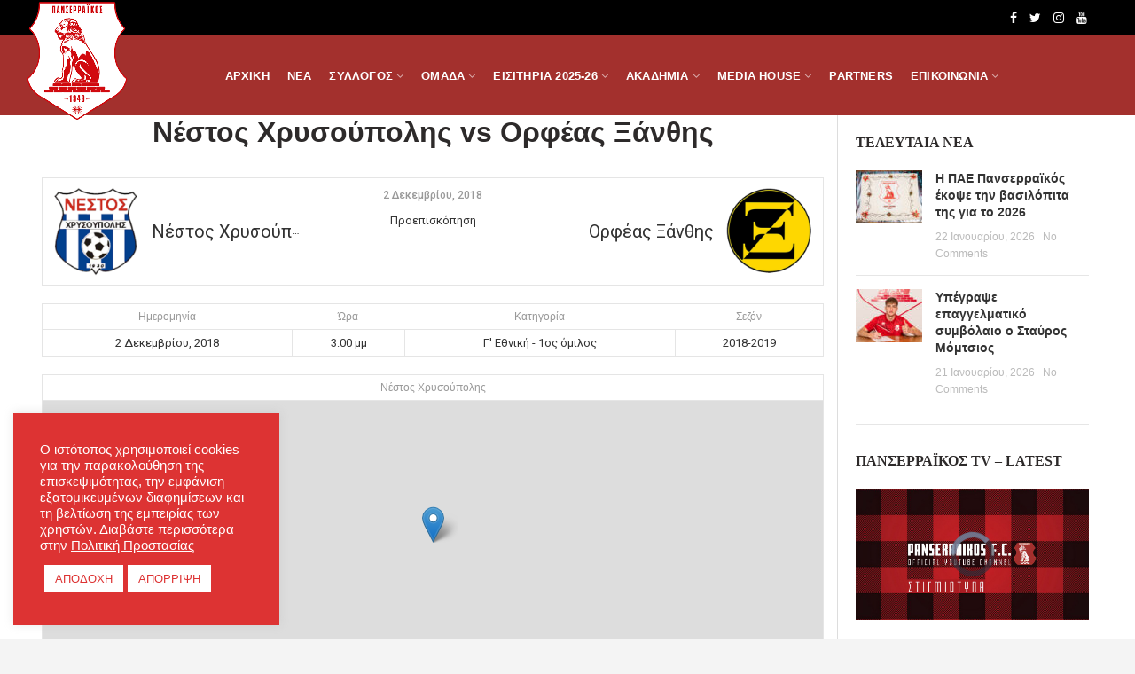

--- FILE ---
content_type: text/html
request_url: https://panserraikosfc.gr/event/%CE%BD%CE%AD%CF%83%CF%84%CE%BF%CF%82-%CF%87%CF%81%CF%85%CF%83%CE%BF%CF%8D%CF%80%CE%BF%CE%BB%CE%B7%CF%82-vs-%CE%BF%CF%81%CF%86%CE%AD%CE%B1%CF%82-%CE%BE%CE%AC%CE%BD%CE%B8%CE%B7%CF%82/
body_size: 24805
content:
<!DOCTYPE html>
<html lang="el">
<head>
<meta charset="UTF-8">
<meta name="viewport" content="width=device-width, initial-scale=1.0, maximum-scale=1.0, user-scalable=no">
<link rel="profile" href="https://gmpg.org/xfn/11">
<link rel="pingback" href="https://panserraikosfc.gr/xmlrpc.php">
<script>document.documentElement.className = document.documentElement.className + ' yes-js js_active js'</script>
<meta name='robots' content='index, follow, max-image-preview:large, max-snippet:-1, max-video-preview:-1' />
<!-- This site is optimized with the Yoast SEO plugin v26.8 - https://yoast.com/product/yoast-seo-wordpress/ -->
<title>Νέστος Χρυσούπολης vs Ορφέας Ξάνθης - Panserraikos FC</title>
<link rel="canonical" href="https://panserraikosfc.gr/event/νέστος-χρυσούπολης-vs-ορφέας-ξάνθης/" />
<meta property="og:locale" content="el_GR" />
<meta property="og:type" content="article" />
<meta property="og:title" content="Νέστος Χρυσούπολης vs Ορφέας Ξάνθης - Panserraikos FC" />
<meta property="og:url" content="https://panserraikosfc.gr/event/νέστος-χρυσούπολης-vs-ορφέας-ξάνθης/" />
<meta property="og:site_name" content="Panserraikos FC" />
<meta property="article:modified_time" content="2019-02-17T13:46:29+00:00" />
<meta name="twitter:card" content="summary_large_image" />
<script type="application/ld+json" class="yoast-schema-graph">{"@context":"https://schema.org","@graph":[{"@type":"WebPage","@id":"https://panserraikosfc.gr/event/%ce%bd%ce%ad%cf%83%cf%84%ce%bf%cf%82-%cf%87%cf%81%cf%85%cf%83%ce%bf%cf%8d%cf%80%ce%bf%ce%bb%ce%b7%cf%82-vs-%ce%bf%cf%81%cf%86%ce%ad%ce%b1%cf%82-%ce%be%ce%ac%ce%bd%ce%b8%ce%b7%cf%82/","url":"https://panserraikosfc.gr/event/%ce%bd%ce%ad%cf%83%cf%84%ce%bf%cf%82-%cf%87%cf%81%cf%85%cf%83%ce%bf%cf%8d%cf%80%ce%bf%ce%bb%ce%b7%cf%82-vs-%ce%bf%cf%81%cf%86%ce%ad%ce%b1%cf%82-%ce%be%ce%ac%ce%bd%ce%b8%ce%b7%cf%82/","name":"Νέστος Χρυσούπολης vs Ορφέας Ξάνθης - Panserraikos FC","isPartOf":{"@id":"https://panserraikosfc.gr/#website"},"datePublished":"2018-12-02T13:00:40+00:00","dateModified":"2019-02-17T13:46:29+00:00","breadcrumb":{"@id":"https://panserraikosfc.gr/event/%ce%bd%ce%ad%cf%83%cf%84%ce%bf%cf%82-%cf%87%cf%81%cf%85%cf%83%ce%bf%cf%8d%cf%80%ce%bf%ce%bb%ce%b7%cf%82-vs-%ce%bf%cf%81%cf%86%ce%ad%ce%b1%cf%82-%ce%be%ce%ac%ce%bd%ce%b8%ce%b7%cf%82/#breadcrumb"},"inLanguage":"el","potentialAction":[{"@type":"ReadAction","target":["https://panserraikosfc.gr/event/%ce%bd%ce%ad%cf%83%cf%84%ce%bf%cf%82-%cf%87%cf%81%cf%85%cf%83%ce%bf%cf%8d%cf%80%ce%bf%ce%bb%ce%b7%cf%82-vs-%ce%bf%cf%81%cf%86%ce%ad%ce%b1%cf%82-%ce%be%ce%ac%ce%bd%ce%b8%ce%b7%cf%82/"]}]},{"@type":"BreadcrumbList","@id":"https://panserraikosfc.gr/event/%ce%bd%ce%ad%cf%83%cf%84%ce%bf%cf%82-%cf%87%cf%81%cf%85%cf%83%ce%bf%cf%8d%cf%80%ce%bf%ce%bb%ce%b7%cf%82-vs-%ce%bf%cf%81%cf%86%ce%ad%ce%b1%cf%82-%ce%be%ce%ac%ce%bd%ce%b8%ce%b7%cf%82/#breadcrumb","itemListElement":[{"@type":"ListItem","position":1,"name":"Home","item":"https://panserraikosfc.gr/"},{"@type":"ListItem","position":2,"name":"Νέστος Χρυσούπολης vs Ορφέας Ξάνθης"}]},{"@type":"WebSite","@id":"https://panserraikosfc.gr/#website","url":"https://panserraikosfc.gr/","name":"Panserraikos FC","description":"Panserraikos FC","potentialAction":[{"@type":"SearchAction","target":{"@type":"EntryPoint","urlTemplate":"https://panserraikosfc.gr/?s={search_term_string}"},"query-input":{"@type":"PropertyValueSpecification","valueRequired":true,"valueName":"search_term_string"}}],"inLanguage":"el"}]}</script>
<!-- / Yoast SEO plugin. -->
<link rel='dns-prefetch' href='//fonts.googleapis.com' />
<link rel="alternate" type="application/rss+xml" title="Ροή RSS &raquo; Panserraikos FC" href="https://panserraikosfc.gr/feed/" />
<link rel="alternate" title="oEmbed (JSON)" type="application/json+oembed" href="https://panserraikosfc.gr/wp-json/oembed/1.0/embed?url=https%3A%2F%2Fpanserraikosfc.gr%2Fevent%2F%25ce%25bd%25ce%25ad%25cf%2583%25cf%2584%25ce%25bf%25cf%2582-%25cf%2587%25cf%2581%25cf%2585%25cf%2583%25ce%25bf%25cf%258d%25cf%2580%25ce%25bf%25ce%25bb%25ce%25b7%25cf%2582-vs-%25ce%25bf%25cf%2581%25cf%2586%25ce%25ad%25ce%25b1%25cf%2582-%25ce%25be%25ce%25ac%25ce%25bd%25ce%25b8%25ce%25b7%25cf%2582%2F" />
<link rel="alternate" title="oEmbed (XML)" type="text/xml+oembed" href="https://panserraikosfc.gr/wp-json/oembed/1.0/embed?url=https%3A%2F%2Fpanserraikosfc.gr%2Fevent%2F%25ce%25bd%25ce%25ad%25cf%2583%25cf%2584%25ce%25bf%25cf%2582-%25cf%2587%25cf%2581%25cf%2585%25cf%2583%25ce%25bf%25cf%258d%25cf%2580%25ce%25bf%25ce%25bb%25ce%25b7%25cf%2582-vs-%25ce%25bf%25cf%2581%25cf%2586%25ce%25ad%25ce%25b1%25cf%2582-%25ce%25be%25ce%25ac%25ce%25bd%25ce%25b8%25ce%25b7%25cf%2582%2F&#038;format=xml" />
<style>
.lazyload,
.lazyloading {
max-width: 100%;
}
</style>
<style id='wp-img-auto-sizes-contain-inline-css' type='text/css'>
img:is([sizes=auto i],[sizes^="auto," i]){contain-intrinsic-size:3000px 1500px}
/*# sourceURL=wp-img-auto-sizes-contain-inline-css */
</style>
<!-- <link rel='stylesheet' id='wp-block-library-css' href='https://panserraikosfc.gr/wp-includes/css/dist/block-library/style.min.css?ver=11d594ef8911cdac059498d94b5bfdc4' type='text/css' media='all' /> -->
<!-- <link rel='stylesheet' id='wc-blocks-style-css' href='https://panserraikosfc.gr/wp-content/plugins/woocommerce/assets/client/blocks/wc-blocks.css?ver=wc-10.4.3' type='text/css' media='all' /> -->
<link rel="stylesheet" type="text/css" href="//panserraikosfc.gr/wp-content/cache/wpfc-minified/6lmhwyxp/fq0za.css" media="all"/>
<style id='global-styles-inline-css' type='text/css'>
:root{--wp--preset--aspect-ratio--square: 1;--wp--preset--aspect-ratio--4-3: 4/3;--wp--preset--aspect-ratio--3-4: 3/4;--wp--preset--aspect-ratio--3-2: 3/2;--wp--preset--aspect-ratio--2-3: 2/3;--wp--preset--aspect-ratio--16-9: 16/9;--wp--preset--aspect-ratio--9-16: 9/16;--wp--preset--color--black: #000000;--wp--preset--color--cyan-bluish-gray: #abb8c3;--wp--preset--color--white: #ffffff;--wp--preset--color--pale-pink: #f78da7;--wp--preset--color--vivid-red: #cf2e2e;--wp--preset--color--luminous-vivid-orange: #ff6900;--wp--preset--color--luminous-vivid-amber: #fcb900;--wp--preset--color--light-green-cyan: #7bdcb5;--wp--preset--color--vivid-green-cyan: #00d084;--wp--preset--color--pale-cyan-blue: #8ed1fc;--wp--preset--color--vivid-cyan-blue: #0693e3;--wp--preset--color--vivid-purple: #9b51e0;--wp--preset--gradient--vivid-cyan-blue-to-vivid-purple: linear-gradient(135deg,rgb(6,147,227) 0%,rgb(155,81,224) 100%);--wp--preset--gradient--light-green-cyan-to-vivid-green-cyan: linear-gradient(135deg,rgb(122,220,180) 0%,rgb(0,208,130) 100%);--wp--preset--gradient--luminous-vivid-amber-to-luminous-vivid-orange: linear-gradient(135deg,rgb(252,185,0) 0%,rgb(255,105,0) 100%);--wp--preset--gradient--luminous-vivid-orange-to-vivid-red: linear-gradient(135deg,rgb(255,105,0) 0%,rgb(207,46,46) 100%);--wp--preset--gradient--very-light-gray-to-cyan-bluish-gray: linear-gradient(135deg,rgb(238,238,238) 0%,rgb(169,184,195) 100%);--wp--preset--gradient--cool-to-warm-spectrum: linear-gradient(135deg,rgb(74,234,220) 0%,rgb(151,120,209) 20%,rgb(207,42,186) 40%,rgb(238,44,130) 60%,rgb(251,105,98) 80%,rgb(254,248,76) 100%);--wp--preset--gradient--blush-light-purple: linear-gradient(135deg,rgb(255,206,236) 0%,rgb(152,150,240) 100%);--wp--preset--gradient--blush-bordeaux: linear-gradient(135deg,rgb(254,205,165) 0%,rgb(254,45,45) 50%,rgb(107,0,62) 100%);--wp--preset--gradient--luminous-dusk: linear-gradient(135deg,rgb(255,203,112) 0%,rgb(199,81,192) 50%,rgb(65,88,208) 100%);--wp--preset--gradient--pale-ocean: linear-gradient(135deg,rgb(255,245,203) 0%,rgb(182,227,212) 50%,rgb(51,167,181) 100%);--wp--preset--gradient--electric-grass: linear-gradient(135deg,rgb(202,248,128) 0%,rgb(113,206,126) 100%);--wp--preset--gradient--midnight: linear-gradient(135deg,rgb(2,3,129) 0%,rgb(40,116,252) 100%);--wp--preset--font-size--small: 13px;--wp--preset--font-size--medium: 20px;--wp--preset--font-size--large: 36px;--wp--preset--font-size--x-large: 42px;--wp--preset--spacing--20: 0.44rem;--wp--preset--spacing--30: 0.67rem;--wp--preset--spacing--40: 1rem;--wp--preset--spacing--50: 1.5rem;--wp--preset--spacing--60: 2.25rem;--wp--preset--spacing--70: 3.38rem;--wp--preset--spacing--80: 5.06rem;--wp--preset--shadow--natural: 6px 6px 9px rgba(0, 0, 0, 0.2);--wp--preset--shadow--deep: 12px 12px 50px rgba(0, 0, 0, 0.4);--wp--preset--shadow--sharp: 6px 6px 0px rgba(0, 0, 0, 0.2);--wp--preset--shadow--outlined: 6px 6px 0px -3px rgb(255, 255, 255), 6px 6px rgb(0, 0, 0);--wp--preset--shadow--crisp: 6px 6px 0px rgb(0, 0, 0);}:where(.is-layout-flex){gap: 0.5em;}:where(.is-layout-grid){gap: 0.5em;}body .is-layout-flex{display: flex;}.is-layout-flex{flex-wrap: wrap;align-items: center;}.is-layout-flex > :is(*, div){margin: 0;}body .is-layout-grid{display: grid;}.is-layout-grid > :is(*, div){margin: 0;}:where(.wp-block-columns.is-layout-flex){gap: 2em;}:where(.wp-block-columns.is-layout-grid){gap: 2em;}:where(.wp-block-post-template.is-layout-flex){gap: 1.25em;}:where(.wp-block-post-template.is-layout-grid){gap: 1.25em;}.has-black-color{color: var(--wp--preset--color--black) !important;}.has-cyan-bluish-gray-color{color: var(--wp--preset--color--cyan-bluish-gray) !important;}.has-white-color{color: var(--wp--preset--color--white) !important;}.has-pale-pink-color{color: var(--wp--preset--color--pale-pink) !important;}.has-vivid-red-color{color: var(--wp--preset--color--vivid-red) !important;}.has-luminous-vivid-orange-color{color: var(--wp--preset--color--luminous-vivid-orange) !important;}.has-luminous-vivid-amber-color{color: var(--wp--preset--color--luminous-vivid-amber) !important;}.has-light-green-cyan-color{color: var(--wp--preset--color--light-green-cyan) !important;}.has-vivid-green-cyan-color{color: var(--wp--preset--color--vivid-green-cyan) !important;}.has-pale-cyan-blue-color{color: var(--wp--preset--color--pale-cyan-blue) !important;}.has-vivid-cyan-blue-color{color: var(--wp--preset--color--vivid-cyan-blue) !important;}.has-vivid-purple-color{color: var(--wp--preset--color--vivid-purple) !important;}.has-black-background-color{background-color: var(--wp--preset--color--black) !important;}.has-cyan-bluish-gray-background-color{background-color: var(--wp--preset--color--cyan-bluish-gray) !important;}.has-white-background-color{background-color: var(--wp--preset--color--white) !important;}.has-pale-pink-background-color{background-color: var(--wp--preset--color--pale-pink) !important;}.has-vivid-red-background-color{background-color: var(--wp--preset--color--vivid-red) !important;}.has-luminous-vivid-orange-background-color{background-color: var(--wp--preset--color--luminous-vivid-orange) !important;}.has-luminous-vivid-amber-background-color{background-color: var(--wp--preset--color--luminous-vivid-amber) !important;}.has-light-green-cyan-background-color{background-color: var(--wp--preset--color--light-green-cyan) !important;}.has-vivid-green-cyan-background-color{background-color: var(--wp--preset--color--vivid-green-cyan) !important;}.has-pale-cyan-blue-background-color{background-color: var(--wp--preset--color--pale-cyan-blue) !important;}.has-vivid-cyan-blue-background-color{background-color: var(--wp--preset--color--vivid-cyan-blue) !important;}.has-vivid-purple-background-color{background-color: var(--wp--preset--color--vivid-purple) !important;}.has-black-border-color{border-color: var(--wp--preset--color--black) !important;}.has-cyan-bluish-gray-border-color{border-color: var(--wp--preset--color--cyan-bluish-gray) !important;}.has-white-border-color{border-color: var(--wp--preset--color--white) !important;}.has-pale-pink-border-color{border-color: var(--wp--preset--color--pale-pink) !important;}.has-vivid-red-border-color{border-color: var(--wp--preset--color--vivid-red) !important;}.has-luminous-vivid-orange-border-color{border-color: var(--wp--preset--color--luminous-vivid-orange) !important;}.has-luminous-vivid-amber-border-color{border-color: var(--wp--preset--color--luminous-vivid-amber) !important;}.has-light-green-cyan-border-color{border-color: var(--wp--preset--color--light-green-cyan) !important;}.has-vivid-green-cyan-border-color{border-color: var(--wp--preset--color--vivid-green-cyan) !important;}.has-pale-cyan-blue-border-color{border-color: var(--wp--preset--color--pale-cyan-blue) !important;}.has-vivid-cyan-blue-border-color{border-color: var(--wp--preset--color--vivid-cyan-blue) !important;}.has-vivid-purple-border-color{border-color: var(--wp--preset--color--vivid-purple) !important;}.has-vivid-cyan-blue-to-vivid-purple-gradient-background{background: var(--wp--preset--gradient--vivid-cyan-blue-to-vivid-purple) !important;}.has-light-green-cyan-to-vivid-green-cyan-gradient-background{background: var(--wp--preset--gradient--light-green-cyan-to-vivid-green-cyan) !important;}.has-luminous-vivid-amber-to-luminous-vivid-orange-gradient-background{background: var(--wp--preset--gradient--luminous-vivid-amber-to-luminous-vivid-orange) !important;}.has-luminous-vivid-orange-to-vivid-red-gradient-background{background: var(--wp--preset--gradient--luminous-vivid-orange-to-vivid-red) !important;}.has-very-light-gray-to-cyan-bluish-gray-gradient-background{background: var(--wp--preset--gradient--very-light-gray-to-cyan-bluish-gray) !important;}.has-cool-to-warm-spectrum-gradient-background{background: var(--wp--preset--gradient--cool-to-warm-spectrum) !important;}.has-blush-light-purple-gradient-background{background: var(--wp--preset--gradient--blush-light-purple) !important;}.has-blush-bordeaux-gradient-background{background: var(--wp--preset--gradient--blush-bordeaux) !important;}.has-luminous-dusk-gradient-background{background: var(--wp--preset--gradient--luminous-dusk) !important;}.has-pale-ocean-gradient-background{background: var(--wp--preset--gradient--pale-ocean) !important;}.has-electric-grass-gradient-background{background: var(--wp--preset--gradient--electric-grass) !important;}.has-midnight-gradient-background{background: var(--wp--preset--gradient--midnight) !important;}.has-small-font-size{font-size: var(--wp--preset--font-size--small) !important;}.has-medium-font-size{font-size: var(--wp--preset--font-size--medium) !important;}.has-large-font-size{font-size: var(--wp--preset--font-size--large) !important;}.has-x-large-font-size{font-size: var(--wp--preset--font-size--x-large) !important;}
/*# sourceURL=global-styles-inline-css */
</style>
<style id='classic-theme-styles-inline-css' type='text/css'>
/*! This file is auto-generated */
.wp-block-button__link{color:#fff;background-color:#32373c;border-radius:9999px;box-shadow:none;text-decoration:none;padding:calc(.667em + 2px) calc(1.333em + 2px);font-size:1.125em}.wp-block-file__button{background:#32373c;color:#fff;text-decoration:none}
/*# sourceURL=/wp-includes/css/classic-themes.min.css */
</style>
<!-- <link rel='stylesheet' id='contact-form-7-css' href='https://panserraikosfc.gr/wp-content/plugins/contact-form-7/includes/css/styles.css?ver=6.1.4' type='text/css' media='all' /> -->
<!-- <link rel='stylesheet' id='cookie-law-info-css' href='https://panserraikosfc.gr/wp-content/plugins/cookie-law-info/legacy/public/css/cookie-law-info-public.css?ver=3.3.9.1' type='text/css' media='all' /> -->
<!-- <link rel='stylesheet' id='cookie-law-info-gdpr-css' href='https://panserraikosfc.gr/wp-content/plugins/cookie-law-info/legacy/public/css/cookie-law-info-gdpr.css?ver=3.3.9.1' type='text/css' media='all' /> -->
<!-- <link rel='stylesheet' id='responsive-lightbox-prettyphoto-css' href='https://panserraikosfc.gr/wp-content/plugins/responsive-lightbox/assets/prettyphoto/prettyPhoto.min.css?ver=3.1.6' type='text/css' media='all' /> -->
<!-- <link rel='stylesheet' id='rs-plugin-settings-css' href='https://panserraikosfc.gr/wp-content/plugins/revslider/public/assets/css/settings.css?ver=5.4.8.1' type='text/css' media='all' /> -->
<link rel="stylesheet" type="text/css" href="//panserraikosfc.gr/wp-content/cache/wpfc-minified/evklqeq/2krj0.css" media="all"/>
<style id='rs-plugin-settings-inline-css' type='text/css'>
#rs-demo-id {}
/*# sourceURL=rs-plugin-settings-inline-css */
</style>
<!-- <link rel='stylesheet' id='dashicons-css' href='https://panserraikosfc.gr/wp-includes/css/dashicons.min.css?ver=11d594ef8911cdac059498d94b5bfdc4' type='text/css' media='all' /> -->
<link rel="stylesheet" type="text/css" href="//panserraikosfc.gr/wp-content/cache/wpfc-minified/6je04jit/2krix.css" media="all"/>
<style id='dashicons-inline-css' type='text/css'>
[data-font="Dashicons"]:before {font-family: 'Dashicons' !important;content: attr(data-icon) !important;speak: none !important;font-weight: normal !important;font-variant: normal !important;text-transform: none !important;line-height: 1 !important;font-style: normal !important;-webkit-font-smoothing: antialiased !important;-moz-osx-font-smoothing: grayscale !important;}
/*# sourceURL=dashicons-inline-css */
</style>
<!-- <link rel='stylesheet' id='sportspress-general-css' href='//panserraikosfc.gr/wp-content/plugins/sportspress/assets/css/sportspress.css?ver=2.7.26' type='text/css' media='all' /> -->
<!-- <link rel='stylesheet' id='sportspress-icons-css' href='//panserraikosfc.gr/wp-content/plugins/sportspress/assets/css/icons.css?ver=2.7.26' type='text/css' media='all' /> -->
<link rel="stylesheet" type="text/css" href="//panserraikosfc.gr/wp-content/cache/wpfc-minified/lxwb2a0g/2krix.css" media="all"/>
<link rel='stylesheet' id='sportspress-roboto-css' href='//fonts.googleapis.com/css?family=Roboto%3A400%2C500&#038;subset=cyrillic%2Ccyrillic-ext%2Cgreek%2Cgreek-ext%2Clatin-ext%2Cvietnamese&#038;ver=2.7' type='text/css' media='all' />
<!-- <link rel='stylesheet' id='sportspress-style-css' href='//panserraikosfc.gr/wp-content/plugins/sportspress/assets/css/sportspress-style.css?ver=2.7' type='text/css' media='all' /> -->
<!-- <link rel='stylesheet' id='sportspress-style-ltr-css' href='//panserraikosfc.gr/wp-content/plugins/sportspress/assets/css/sportspress-style-ltr.css?ver=2.7' type='text/css' media='all' /> -->
<!-- <link rel='stylesheet' id='leaflet_stylesheet-css' href='https://panserraikosfc.gr/wp-content/plugins/sportspress/assets/css/leaflet.css?ver=1.8.0' type='text/css' media='all' /> -->
<link rel="stylesheet" type="text/css" href="//panserraikosfc.gr/wp-content/cache/wpfc-minified/lx8v9i7e/2ks7c.css" media="all"/>
<style id='woocommerce-inline-inline-css' type='text/css'>
.woocommerce form .form-row .required { visibility: visible; }
/*# sourceURL=woocommerce-inline-inline-css */
</style>
<!-- <link rel='stylesheet' id='bigger-picture-css' href='https://panserraikosfc.gr/wp-content/plugins/youtube-channel/assets/lib/bigger-picture/css/bigger-picture.min.css?ver=3.25.2' type='text/css' media='all' /> -->
<!-- <link rel='stylesheet' id='youtube-channel-css' href='https://panserraikosfc.gr/wp-content/plugins/youtube-channel/assets/css/youtube-channel.min.css?ver=3.25.2' type='text/css' media='all' /> -->
<!-- <link rel='stylesheet' id='jquery-selectBox-css' href='https://panserraikosfc.gr/wp-content/plugins/yith-woocommerce-wishlist/assets/css/jquery.selectBox.css?ver=1.2.0' type='text/css' media='all' /> -->
<!-- <link rel='stylesheet' id='woocommerce_prettyPhoto_css-css' href='//panserraikosfc.gr/wp-content/plugins/woocommerce/assets/css/prettyPhoto.css?ver=3.1.6' type='text/css' media='all' /> -->
<!-- <link rel='stylesheet' id='yith-wcwl-main-css' href='https://panserraikosfc.gr/wp-content/plugins/yith-woocommerce-wishlist/assets/css/style.css?ver=4.11.0' type='text/css' media='all' /> -->
<link rel="stylesheet" type="text/css" href="//panserraikosfc.gr/wp-content/cache/wpfc-minified/mmfzksxl/fq0za.css" media="all"/>
<style id='yith-wcwl-main-inline-css' type='text/css'>
:root { --rounded-corners-radius: 16px; --add-to-cart-rounded-corners-radius: 16px; --feedback-duration: 3s } 
:root { --rounded-corners-radius: 16px; --add-to-cart-rounded-corners-radius: 16px; --feedback-duration: 3s } 
/*# sourceURL=yith-wcwl-main-inline-css */
</style>
<!-- <link rel='stylesheet' id='owl-carousel-style-css' href='https://panserraikosfc.gr/wp-content/themes/woodmart/inc/owl/owl.carousel.css?ver=11d594ef8911cdac059498d94b5bfdc4' type='text/css' media='all' /> -->
<!-- <link rel='stylesheet' id='bootstrap-css' href='https://panserraikosfc.gr/wp-content/themes/woodmart/css/bootstrap.min.css?ver=3.3.0' type='text/css' media='all' /> -->
<!-- <link rel='stylesheet' id='woodmart-style-css' href='https://panserraikosfc.gr/wp-content/themes/woodmart/style.min.css?ver=3.3.0' type='text/css' media='all' /> -->
<link rel="stylesheet" type="text/css" href="//panserraikosfc.gr/wp-content/cache/wpfc-minified/89q8lt6s/7tz1x.css" media="all"/>
<style id='woodmart-style-inline-css' type='text/css'>
@media (min-width: 1025px) {
.whb-top-bar-inner {
height: 40px;
}
.whb-general-header-inner {
height: 90px;
}
.whb-header-bottom-inner {
height: 52px;
}
.whb-sticked .whb-top-bar-inner {
height: 40px;
}
.whb-sticked .whb-general-header-inner {
height: 60px;
}
.whb-sticked .whb-header-bottom-inner {
height: 52px;
}
/* HEIGHT OF HEADER CLONE */
.whb-clone .whb-general-header-inner {
height: 60px;
}
/* HEADER OVERCONTENT */
.woodmart-header-overcontent .title-size-small {
padding-top: 202px;
}
.woodmart-header-overcontent .title-size-default {
padding-top: 242px;
}
.woodmart-header-overcontent .title-size-large {
padding-top: 282px;
}
/* HEADER OVERCONTENT WHEN SHOP PAGE TITLE TURN OFF  */
.woodmart-header-overcontent .without-title.title-size-small {
padding-top: 182px;
}
.woodmart-header-overcontent .without-title.title-size-default {
padding-top: 217px;
}
.woodmart-header-overcontent .without-title.title-size-large {
padding-top: 242px;
}
/* HEADER OVERCONTENT ON SINGLE PRODUCT */
.single-product .whb-overcontent {
padding-top: 182px;
}
/* HEIGHT OF LOGO IN TOP BAR */
.whb-top-bar .woodmart-logo img {
max-height: 40px;
}
.whb-sticked .whb-top-bar .woodmart-logo img {
max-height: 40px;
}
/* HEIGHT OF LOGO IN GENERAL HEADER */
.whb-general-header .woodmart-logo img {
max-height: 90px;
}
.whb-sticked .whb-general-header .woodmart-logo img {
max-height: 60px;
}
/* HEIGHT OF LOGO IN BOTTOM HEADER */
.whb-header-bottom .woodmart-logo img {
max-height: 52px;
}
.whb-sticked .whb-header-bottom .woodmart-logo img {
max-height: 52px;
}
/* HEIGHT OF LOGO IN HEADER CLONE */
.whb-clone .whb-general-header .woodmart-logo img {
max-height: 60px;
}
/* HEIGHT OF HEADER BULDER ELEMENTS */
/* HEIGHT ELEMENTS IN TOP BAR */
.whb-top-bar .search-button > a,
.whb-top-bar .woodmart-shopping-cart > a,
.whb-top-bar .woodmart-wishlist-info-widget > a,
.whb-top-bar .main-nav .item-level-0 > a,
.whb-top-bar .whb-secondary-menu .item-level-0 > a,
.whb-top-bar .woodmart-header-links .item-level-0 > a,
.whb-top-bar .categories-menu-opener,
.whb-top-bar .woodmart-burger-icon,
.whb-top-bar .menu-opener,
.whb-top-bar .whb-divider-stretch:before,
.whb-top-bar form.woocommerce-currency-switcher-form .dd-selected,
.whb-top-bar .whb-text-element .wcml-dropdown a.wcml-cs-item-toggle {
height: 40px;
}
.whb-sticked .whb-top-bar .search-button > a,
.whb-sticked .whb-top-bar .woodmart-shopping-cart > a,
.whb-sticked .whb-top-bar .woodmart-wishlist-info-widget > a,
.whb-sticked .whb-top-bar .main-nav .item-level-0 > a,
.whb-sticked .whb-top-bar .whb-secondary-menu .item-level-0 > a,
.whb-sticked .whb-top-bar .woodmart-header-links .item-level-0 > a,
.whb-sticked .whb-top-bar .categories-menu-opener,
.whb-sticked .whb-top-bar .woodmart-burger-icon,
.whb-sticked .whb-top-bar .menu-opener,
.whb-sticked .whb-top-bar .whb-divider-stretch:before,
.whb-sticked .whb-top-bar form.woocommerce-currency-switcher-form .dd-selected,
.whb-sticked .whb-top-bar .whb-text-element .wcml-dropdown a.wcml-cs-item-toggle {
height: 40px;
}
/* HEIGHT ELEMENTS IN GENERAL HEADER */
.whb-general-header .whb-divider-stretch:before,
.whb-general-header .navigation-style-bordered .item-level-0 > a {
height: 90px;
}
.whb-sticked:not(.whb-clone) .whb-general-header .whb-divider-stretch:before,
.whb-sticked:not(.whb-clone) .whb-general-header .navigation-style-bordered .item-level-0 > a {
height: 60px;
}
.whb-sticked:not(.whb-clone) .whb-general-header .woodmart-search-dropdown, 
.whb-sticked:not(.whb-clone) .whb-general-header .dropdown-cart, 
.whb-sticked:not(.whb-clone) .whb-general-header .woodmart-navigation:not(.vertical-navigation):not(.navigation-style-bordered) .sub-menu-dropdown {
margin-top: 10px;
}
.whb-sticked:not(.whb-clone) .whb-general-header .woodmart-search-dropdown:after, 
.whb-sticked:not(.whb-clone) .whb-general-header .dropdown-cart:after, 
.whb-sticked:not(.whb-clone) .whb-general-header .woodmart-navigation:not(.vertical-navigation):not(.navigation-style-bordered) .sub-menu-dropdown:after {
height: 10px;
}
/* HEIGHT ELEMENTS IN BOTTOM HEADER */
.whb-header-bottom .search-button > a,
.whb-header-bottom .woodmart-shopping-cart > a,
.whb-header-bottom .woodmart-wishlist-info-widget > a,
.whb-header-bottom .main-nav .item-level-0 > a,
.whb-header-bottom .whb-secondary-menu .item-level-0 > a,
.whb-header-bottom .woodmart-header-links .item-level-0 > a,
.whb-header-bottom .categories-menu-opener,
.whb-header-bottom .woodmart-burger-icon,
.whb-header-bottom .menu-opener,
.whb-header-bottom .whb-divider-stretch:before,
.whb-header-bottom form.woocommerce-currency-switcher-form .dd-selected,
.whb-header-bottom .whb-text-element .wcml-dropdown a.wcml-cs-item-toggle {
height: 52px;
}
.whb-header-bottom.whb-border-fullwidth .menu-opener {
height: 52px;
margin-top: -0px;
margin-bottom: -0px;
}
.whb-header-bottom.whb-border-boxed .menu-opener {
height: 52px;
margin-top: -0px;
margin-bottom: -0px;
}
.whb-sticked .whb-header-bottom .search-button > a,
.whb-sticked .whb-header-bottom .woodmart-shopping-cart > a,
.whb-sticked .whb-header-bottom .woodmart-wishlist-info-widget > a,
.whb-sticked .whb-header-bottom .main-nav .item-level-0 > a,
.whb-sticked .whb-header-bottom .whb-secondary-menu .item-level-0 > a,
.whb-sticked .whb-header-bottom .woodmart-header-links .item-level-0 > a,
.whb-sticked .whb-header-bottom .categories-menu-opener,
.whb-sticked .whb-header-bottom .woodmart-burger-icon,
.whb-sticked .whb-header-bottom .whb-divider-stretch:before,
.whb-sticked .whb-header-bottom form.woocommerce-currency-switcher-form .dd-selected,
.whb-sticked .whb-header-bottom .whb-text-element .wcml-dropdown a.wcml-cs-item-toggle {
height: 52px;
}
.whb-sticked .whb-header-bottom.whb-border-fullwidth .menu-opener {
height: 52px;
}
.whb-sticked .whb-header-bottom.whb-border-boxed .menu-opener {
height: 52px;
}
.whb-sticky-shadow.whb-sticked .whb-header-bottom .menu-opener {
height: 52px;
margin-bottom:0;
}
/* HEIGHT ELEMENTS IN HEADER CLONE */
.whb-clone .search-button > a,
.whb-clone .woodmart-shopping-cart > a,
.whb-clone .woodmart-wishlist-info-widget > a,
.whb-clone .main-nav .item-level-0 > a,
.whb-clone .whb-secondary-menu .item-level-0 > a,
.whb-clone .woodmart-header-links .item-level-0 > a,
.whb-clone .categories-menu-opener,
.whb-clone .woodmart-burger-icon,
.whb-clone .menu-opener,
.whb-clone .whb-divider-stretch:before,
.whb-clone .navigation-style-bordered .item-level-0 > a,
.whb-clone form.woocommerce-currency-switcher-form .dd-selected,
.whb-clone .whb-text-element .wcml-dropdown a.wcml-cs-item-toggle {
height: 60px;
}
}
@media (max-width: 1024px) {
.whb-top-bar-inner {
height: 0px;
}
.whb-general-header-inner {
height: 60px;
}
.whb-header-bottom-inner {
height: 52px;
}
/* HEIGHT OF HEADER CLONE */
.whb-clone .whb-general-header-inner {
height: 60px;
}
/* HEADER OVERCONTENT */
.woodmart-header-overcontent .page-title {
padding-top: 127px;
}
/* HEADER OVERCONTENT WHEN SHOP PAGE TITLE TURN OFF  */
.woodmart-header-overcontent .without-title.title-shop {
padding-top: 112px;
}
/* HEADER OVERCONTENT ON SINGLE PRODUCT */
.single-product .whb-overcontent {
padding-top: 112px;
}
/* HEIGHT OF LOGO IN TOP BAR */
.whb-top-bar .woodmart-logo img {
max-height: 0px;
}
/* HEIGHT OF LOGO IN GENERAL HEADER */
.whb-general-header .woodmart-logo img {
max-height: 60px;
}
/* HEIGHT OF LOGO IN BOTTOM HEADER */
.whb-header-bottom .woodmart-logo img {
max-height: 52px;
}
/* HEIGHT OF LOGO IN HEADER CLONE */
.whb-clone .whb-general-header .woodmart-logo img {
max-height: 60px;
}
/* HEIGHT OF HEADER BULDER ELEMENTS */
/* HEIGHT ELEMENTS IN TOP BAR */
.whb-top-bar .search-button > a,
.whb-top-bar .woodmart-shopping-cart > a,
.whb-top-bar .woodmart-wishlist-info-widget > a,
.whb-top-bar .main-nav .item-level-0 > a,
.whb-top-bar .whb-secondary-menu .item-level-0 > a,
.whb-top-bar .woodmart-header-links .item-level-0 > a,
.whb-top-bar .categories-menu-opener,
.whb-top-bar .woodmart-burger-icon,
.whb-top-bar .whb-divider-stretch:before,
.whb-top-bar form.woocommerce-currency-switcher-form .dd-selected,
.whb-top-bar .whb-text-element .wcml-dropdown a.wcml-cs-item-toggle {
height: 0px;
}
/* HEIGHT ELEMENTS IN GENERAL HEADER */
.whb-general-header .search-button > a,
.whb-general-header .woodmart-shopping-cart > a,
.whb-general-header .woodmart-wishlist-info-widget > a,
.whb-general-header .main-nav .item-level-0 > a,
.whb-general-header .whb-secondary-menu .item-level-0 > a,
.whb-general-header .woodmart-header-links .item-level-0 > a,
.whb-general-header .categories-menu-opener,
.whb-general-header .woodmart-burger-icon,
.whb-general-header .whb-divider-stretch:before,
.whb-general-header form.woocommerce-currency-switcher-form .dd-selected,
.whb-general-header .whb-text-element .wcml-dropdown a.wcml-cs-item-toggle {
height: 60px;
}
/* HEIGHT ELEMENTS IN BOTTOM HEADER */
.whb-header-bottom .search-button > a,
.whb-header-bottom .woodmart-shopping-cart > a,
.whb-header-bottom .woodmart-wishlist-info-widget > a,
.whb-header-bottom .main-nav .item-level-0 > a,
.whb-header-bottom .whb-secondary-menu .item-level-0 > a,
.whb-header-bottom .woodmart-header-links .item-level-0 > a,
.whb-header-bottom .categories-menu-opener,
.whb-header-bottom .woodmart-burger-icon,
.whb-header-bottom .whb-divider-stretch:before,
.whb-header-bottom form.woocommerce-currency-switcher-form .dd-selected,
.whb-header-bottom .whb-text-element .wcml-dropdown a.wcml-cs-item-toggle {
height: 52px;
}
/* HEIGHT ELEMENTS IN HEADER CLONE */
.whb-clone .search-button > a,
.whb-clone .woodmart-shopping-cart > a,
.whb-clone .woodmart-wishlist-info-widget > a,
.whb-clone .main-nav .item-level-0 > a,
.whb-clone .whb-secondary-menu .item-level-0 > a,
.whb-clone .woodmart-header-links .item-level-0 > a,
.whb-clone .categories-menu-opener,
.whb-clone .woodmart-burger-icon,
.whb-clone .menu-opener,
.whb-clone .whb-divider-stretch:before,
.whb-clone form.woocommerce-currency-switcher-form .dd-selected,
.whb-clone .whb-text-element .wcml-dropdown a.wcml-cs-item-toggle {
height: 60px;
}
}
/*# sourceURL=woodmart-style-inline-css */
</style>
<!-- <link rel='stylesheet' id='child-style-css' href='https://panserraikosfc.gr/wp-content/themes/woodmart-child/style.css?ver=3.3.0' type='text/css' media='all' /> -->
<!-- <link rel='stylesheet' id='font-awesome-css-css' href='https://panserraikosfc.gr/wp-content/themes/woodmart/css/font-awesome.min.css?ver=3.3.0' type='text/css' media='all' /> -->
<!-- <link rel='stylesheet' id='js_composer_front-css' href='https://panserraikosfc.gr/wp-content/plugins/js_composer/assets/css/js_composer.min.css?ver=6.4.1' type='text/css' media='all' /> -->
<!-- <link rel='stylesheet' id='woodmart-dynamic-style-css' href='https://panserraikosfc.gr/wp-content/uploads/2025/11/dynamic-1762013610.css?ver=3.3.0' type='text/css' media='all' /> -->
<link rel="stylesheet" type="text/css" href="//panserraikosfc.gr/wp-content/cache/wpfc-minified/95azgeib/2krj0.css" media="all"/>
<script type="text/template" id="tmpl-variation-template">
<div class="woocommerce-variation-description">{{{ data.variation.variation_description }}}</div>
<div class="woocommerce-variation-price">{{{ data.variation.price_html }}}</div>
<div class="woocommerce-variation-availability">{{{ data.variation.availability_html }}}</div>
</script>
<script type="text/template" id="tmpl-unavailable-variation-template">
<p role="alert">Λυπούμαστε, αυτό το προϊόν δεν είναι διαθέσιμο. Παρακαλούμε, επιλέξτε έναν διαφορετικό συνδυασμό.</p>
</script>
<style type="text/css"></style><script type="text/javascript" src="https://panserraikosfc.gr/wp-content/plugins/enable-jquery-migrate-helper/js/jquery/jquery-1.12.4-wp.js?ver=1.12.4-wp" id="jquery-core-js"></script>
<script type="text/javascript" src="https://panserraikosfc.gr/wp-content/plugins/enable-jquery-migrate-helper/js/jquery-migrate/jquery-migrate-1.4.1-wp.js?ver=1.4.1-wp" id="jquery-migrate-js"></script>
<script type="text/javascript" id="cookie-law-info-js-extra">
/* <![CDATA[ */
var Cli_Data = {"nn_cookie_ids":[],"cookielist":[],"non_necessary_cookies":[],"ccpaEnabled":"","ccpaRegionBased":"","ccpaBarEnabled":"","strictlyEnabled":["necessary","obligatoire"],"ccpaType":"gdpr","js_blocking":"1","custom_integration":"","triggerDomRefresh":"","secure_cookies":""};
var cli_cookiebar_settings = {"animate_speed_hide":"500","animate_speed_show":"500","background":"#dd3333","border":"#b1a6a6c2","border_on":"","button_1_button_colour":"#ffffff","button_1_button_hover":"#cccccc","button_1_link_colour":"#dd3333","button_1_as_button":"1","button_1_new_win":"","button_2_button_colour":"#333","button_2_button_hover":"#292929","button_2_link_colour":"#ffffff","button_2_as_button":"","button_2_hidebar":"","button_3_button_colour":"#ffffff","button_3_button_hover":"#cccccc","button_3_link_colour":"#dd3333","button_3_as_button":"1","button_3_new_win":"","button_4_button_colour":"#ffffff","button_4_button_hover":"#cccccc","button_4_link_colour":"#dd3333","button_4_as_button":"1","button_7_button_colour":"#ffffff","button_7_button_hover":"#cccccc","button_7_link_colour":"#dd3333","button_7_as_button":"1","button_7_new_win":"","font_family":"inherit","header_fix":"","notify_animate_hide":"1","notify_animate_show":"","notify_div_id":"#cookie-law-info-bar","notify_position_horizontal":"right","notify_position_vertical":"bottom","scroll_close":"","scroll_close_reload":"","accept_close_reload":"","reject_close_reload":"1","showagain_tab":"","showagain_background":"#fff","showagain_border":"#000","showagain_div_id":"#cookie-law-info-again","showagain_x_position":"100px","text":"#ffffff","show_once_yn":"","show_once":"10000","logging_on":"","as_popup":"","popup_overlay":"1","bar_heading_text":"","cookie_bar_as":"widget","popup_showagain_position":"bottom-right","widget_position":"left"};
var log_object = {"ajax_url":"https://panserraikosfc.gr/wp-admin/admin-ajax.php"};
//# sourceURL=cookie-law-info-js-extra
/* ]]> */
</script>
<script type="text/javascript" src="https://panserraikosfc.gr/wp-content/plugins/cookie-law-info/legacy/public/js/cookie-law-info-public.js?ver=3.3.9.1" id="cookie-law-info-js"></script>
<script type="text/javascript" id="ntb_js_into_anims-js-extra">
/* <![CDATA[ */
var ntb_i_ls = [];
//# sourceURL=ntb_js_into_anims-js-extra
/* ]]> */
</script>
<script type="text/javascript" src="https://panserraikosfc.gr/wp-content/plugins/responsive-lightbox/assets/prettyphoto/jquery.prettyPhoto.min.js?ver=3.1.6" id="responsive-lightbox-prettyphoto-js"></script>
<script type="text/javascript" src="https://panserraikosfc.gr/wp-includes/js/underscore.min.js?ver=1.13.7" id="underscore-js"></script>
<script type="text/javascript" src="https://panserraikosfc.gr/wp-content/plugins/responsive-lightbox/assets/infinitescroll/infinite-scroll.pkgd.min.js?ver=4.0.1" id="responsive-lightbox-infinite-scroll-js"></script>
<script type="text/javascript" src="https://panserraikosfc.gr/wp-content/plugins/responsive-lightbox/assets/dompurify/purify.min.js?ver=3.3.1" id="dompurify-js"></script>
<script type="text/javascript" id="responsive-lightbox-sanitizer-js-before">
/* <![CDATA[ */
window.RLG = window.RLG || {}; window.RLG.sanitizeAllowedHosts = ["youtube.com","www.youtube.com","youtu.be","vimeo.com","player.vimeo.com"];
//# sourceURL=responsive-lightbox-sanitizer-js-before
/* ]]> */
</script>
<script type="text/javascript" src="https://panserraikosfc.gr/wp-content/plugins/responsive-lightbox/js/sanitizer.js?ver=2.6.1" id="responsive-lightbox-sanitizer-js"></script>
<script type="text/javascript" id="responsive-lightbox-js-before">
/* <![CDATA[ */
var rlArgs = {"script":"prettyphoto","selector":"lightbox","customEvents":"","activeGalleries":true,"animationSpeed":"normal","slideshow":false,"slideshowDelay":5000,"slideshowAutoplay":false,"opacity":"0.75","showTitle":true,"allowResize":true,"allowExpand":true,"width":1080,"height":720,"separator":"\/","theme":"pp_default","horizontalPadding":20,"hideFlash":false,"wmode":"opaque","videoAutoplay":false,"modal":false,"deeplinking":false,"overlayGallery":true,"keyboardShortcuts":true,"social":false,"woocommerce_gallery":false,"ajaxurl":"https:\/\/panserraikosfc.gr\/wp-admin\/admin-ajax.php","nonce":"b1b2603f09","preview":false,"postId":1099,"scriptExtension":false};
//# sourceURL=responsive-lightbox-js-before
/* ]]> */
</script>
<script type="text/javascript" src="https://panserraikosfc.gr/wp-content/plugins/responsive-lightbox/js/front.js?ver=2.6.1" id="responsive-lightbox-js"></script>
<script type="text/javascript" src="https://panserraikosfc.gr/wp-content/plugins/revslider/public/assets/js/jquery.themepunch.tools.min.js?ver=5.4.8.1" id="tp-tools-js"></script>
<script type="text/javascript" src="https://panserraikosfc.gr/wp-content/plugins/revslider/public/assets/js/jquery.themepunch.revolution.min.js?ver=5.4.8.1" id="revmin-js"></script>
<script type="text/javascript" src="https://panserraikosfc.gr/wp-content/plugins/sportspress/assets/js/leaflet.js?ver=1.8.0" id="leaflet_js-js"></script>
<script type="text/javascript" src="https://panserraikosfc.gr/wp-content/plugins/woocommerce/assets/js/jquery-blockui/jquery.blockUI.min.js?ver=2.7.0-wc.10.4.3" id="wc-jquery-blockui-js" data-wp-strategy="defer"></script>
<script type="text/javascript" id="wc-add-to-cart-js-extra">
/* <![CDATA[ */
var wc_add_to_cart_params = {"ajax_url":"/wp-admin/admin-ajax.php","wc_ajax_url":"/?wc-ajax=%%endpoint%%","i18n_view_cart":"\u039a\u03b1\u03bb\u03ac\u03b8\u03b9","cart_url":"https://panserraikosfc.gr/cart/","is_cart":"","cart_redirect_after_add":"no"};
//# sourceURL=wc-add-to-cart-js-extra
/* ]]> */
</script>
<script type="text/javascript" src="https://panserraikosfc.gr/wp-content/plugins/woocommerce/assets/js/frontend/add-to-cart.min.js?ver=10.4.3" id="wc-add-to-cart-js" data-wp-strategy="defer"></script>
<script type="text/javascript" src="https://panserraikosfc.gr/wp-content/plugins/woocommerce/assets/js/js-cookie/js.cookie.min.js?ver=2.1.4-wc.10.4.3" id="wc-js-cookie-js" data-wp-strategy="defer"></script>
<script type="text/javascript" id="woocommerce-js-extra">
/* <![CDATA[ */
var woocommerce_params = {"ajax_url":"/wp-admin/admin-ajax.php","wc_ajax_url":"/?wc-ajax=%%endpoint%%","i18n_password_show":"\u0395\u03bc\u03c6\u03ac\u03bd\u03b9\u03c3\u03b7 \u03c3\u03c5\u03bd\u03b8\u03b7\u03bc\u03b1\u03c4\u03b9\u03ba\u03bf\u03cd","i18n_password_hide":"\u0391\u03c0\u03cc\u03ba\u03c1\u03c5\u03c8\u03b7 \u03c3\u03c5\u03bd\u03b8\u03b7\u03bc\u03b1\u03c4\u03b9\u03ba\u03bf\u03cd"};
//# sourceURL=woocommerce-js-extra
/* ]]> */
</script>
<script type="text/javascript" src="https://panserraikosfc.gr/wp-content/plugins/woocommerce/assets/js/frontend/woocommerce.min.js?ver=10.4.3" id="woocommerce-js" defer="defer" data-wp-strategy="defer"></script>
<script type="text/javascript" src="https://panserraikosfc.gr/wp-content/plugins/js_composer/assets/js/vendors/woocommerce-add-to-cart.js?ver=6.4.1" id="vc_woocommerce-add-to-cart-js-js"></script>
<script type="text/javascript" src="https://panserraikosfc.gr/wp-content/themes/woodmart/js/device.min.js?ver=3.3.0" id="woodmart-device-js"></script>
<script type="text/javascript" id="wp-util-js-extra">
/* <![CDATA[ */
var _wpUtilSettings = {"ajax":{"url":"/wp-admin/admin-ajax.php"}};
//# sourceURL=wp-util-js-extra
/* ]]> */
</script>
<script type="text/javascript" src="https://panserraikosfc.gr/wp-includes/js/wp-util.min.js?ver=11d594ef8911cdac059498d94b5bfdc4" id="wp-util-js"></script>
<script type="text/javascript" id="wc-add-to-cart-variation-js-extra">
/* <![CDATA[ */
var wc_add_to_cart_variation_params = {"wc_ajax_url":"/?wc-ajax=%%endpoint%%","i18n_no_matching_variations_text":"\u039b\u03c5\u03c0\u03bf\u03cd\u03bc\u03b1\u03c3\u03c4\u03b5, \u03ba\u03b1\u03bd\u03ad\u03bd\u03b1 \u03c0\u03c1\u03bf\u03ca\u03cc\u03bd \u03b4\u03b5\u03bd \u03c4\u03b1\u03af\u03c1\u03b9\u03b1\u03be\u03b5 \u03bc\u03b5 \u03c4\u03b7\u03bd \u03b5\u03c0\u03b9\u03bb\u03bf\u03b3\u03ae \u03c3\u03b1\u03c2. \u03a0\u03b1\u03c1\u03b1\u03ba\u03b1\u03bb\u03bf\u03cd\u03bc\u03b5, \u03b5\u03c0\u03b9\u03bb\u03ad\u03be\u03c4\u03b5 \u03ad\u03bd\u03b1\u03bd \u03b4\u03b9\u03b1\u03c6\u03bf\u03c1\u03b5\u03c4\u03b9\u03ba\u03cc \u03c3\u03c5\u03bd\u03b4\u03c5\u03b1\u03c3\u03bc\u03cc.","i18n_make_a_selection_text":"\u03a0\u03b1\u03c1\u03b1\u03ba\u03b1\u03bb\u03bf\u03cd\u03bc\u03b5, \u03b5\u03c0\u03b9\u03bb\u03ad\u03be\u03c4\u03b5 \u03ba\u03ac\u03c0\u03bf\u03b9\u03b5\u03c2 \u03b5\u03c0\u03b9\u03bb\u03bf\u03b3\u03ad\u03c2 \u03c0\u03c1\u03bf\u03ca\u03cc\u03bd\u03c4\u03bf\u03c2 \u03c0\u03c1\u03b9\u03bd \u03c0\u03c1\u03bf\u03c3\u03b8\u03ad\u03c3\u03b5\u03c4\u03b5 \u03b1\u03c5\u03c4\u03cc \u03c4\u03bf \u03c0\u03c1\u03bf\u03ca\u03cc\u03bd \u03c3\u03c4\u03bf \u03ba\u03b1\u03bb\u03ac\u03b8\u03b9 \u03c3\u03b1\u03c2.","i18n_unavailable_text":"\u039b\u03c5\u03c0\u03bf\u03cd\u03bc\u03b1\u03c3\u03c4\u03b5, \u03b1\u03c5\u03c4\u03cc \u03c4\u03bf \u03c0\u03c1\u03bf\u03ca\u03cc\u03bd \u03b4\u03b5\u03bd \u03b5\u03af\u03bd\u03b1\u03b9 \u03b4\u03b9\u03b1\u03b8\u03ad\u03c3\u03b9\u03bc\u03bf. \u03a0\u03b1\u03c1\u03b1\u03ba\u03b1\u03bb\u03bf\u03cd\u03bc\u03b5, \u03b5\u03c0\u03b9\u03bb\u03ad\u03be\u03c4\u03b5 \u03ad\u03bd\u03b1\u03bd \u03b4\u03b9\u03b1\u03c6\u03bf\u03c1\u03b5\u03c4\u03b9\u03ba\u03cc \u03c3\u03c5\u03bd\u03b4\u03c5\u03b1\u03c3\u03bc\u03cc.","i18n_reset_alert_text":"Your selection has been reset. Please select some product options before adding this product to your cart."};
//# sourceURL=wc-add-to-cart-variation-js-extra
/* ]]> */
</script>
<script type="text/javascript" src="https://panserraikosfc.gr/wp-content/plugins/woocommerce/assets/js/frontend/add-to-cart-variation.min.js?ver=10.4.3" id="wc-add-to-cart-variation-js" defer="defer" data-wp-strategy="defer"></script>
<link rel="https://api.w.org/" href="https://panserraikosfc.gr/wp-json/" /><link rel="alternate" title="JSON" type="application/json" href="https://panserraikosfc.gr/wp-json/wp/v2/events/1099" /><link rel="EditURI" type="application/rsd+xml" title="RSD" href="https://panserraikosfc.gr/xmlrpc.php?rsd" />
<link rel='shortlink' href='https://panserraikosfc.gr/?p=1099' />
<meta name="generator" content="Redux 4.5.9" /><style type="text/css">
.aiovg-player {
display: block;
position: relative;
padding-bottom: 56.25%;
width: 100%;
height: 0;	
overflow: hidden;
}
.aiovg-player iframe,
.aiovg-player .video-js,
.aiovg-player .plyr {
--plyr-color-main: #00b2ff;
position: absolute;
inset: 0;	
margin: 0;
padding: 0;
width: 100%;
height: 100%;
}
</style>
<style>
@font-face {
font-family: DroidKufi_Ben;
src: url(https://panserraikosfc.gr/wp-content/plugins/news-ticker-benaceur/font/DroidKufi-Regular.eot);
src: url(https://panserraikosfc.gr/wp-content/plugins/news-ticker-benaceur/font/DroidKufi-Regular.eot?#iefix) format("embedded-opentype"),
url(https://panserraikosfc.gr/wp-content/plugins/news-ticker-benaceur/font/droidkufi-regular.ttf) format("truetype"),
url(https://panserraikosfc.gr/wp-content/plugins/news-ticker-benaceur/font/droidkufi-regular.woff2) format("woff2"),
url(https://panserraikosfc.gr/wp-content/plugins/news-ticker-benaceur/font/droidkufi-regular.woff) format("woff");
}
</style>
<style>#ntbne_five, #ntbne_five_ie8, #ntbne2, #scroll-ntb {display: none;}</style><style type="text/css">
#ntbne_five {
margin-left: 0;
color:#000000;
}
#ntbne_five li {
list-style: none;
margin-top:0px;
display: block;
}
.news-ticker-ntb ul a {
color:#000000;
text-decoration: none;
}
.news-ticker-ntb, #ntbne_five_c {
height:44px;
line-height:44px;
}
#ntbne_five {
height:44px;
}
#ntbne_five li {
overflow-y: hidden;
list-style: none;
margin-top:0px;
display: block;
height:44px;
line-height:44px;
}
.news-ticker-ntb {
line-height:44px;
}
.news-ticker-ntb ul {
overflow-y: hidden;
}
#ntbne_five {margin-right: 54px;}
.news-ticker-ntb ul {width:auto !important;}
@media only screen and (max-width: 782px) {
#ntb--title {display:none;}
#ntbne_five {margin-right: 10px;}
#ntbne_five {
height:46px;
}
#ntbne_five li {
height:46px;
line-height:46px;
}
.news-ticker-ntb, #ntbne_five_c {
height:46px;
line-height:46px;
}
#next-button-ntb,#prev-button-ntb {display:none;}
}
.news-ticker-ntb ul a:hover {
color:#4c4b4b;
text-decoration: none;
-webkit-transition: all 0.5s ease-out;
-moz-transition: all 0.5s ease-out;
-o-transition: all 0.5s ease-out;
transition: all 0.5s ease-out;
}
@media only screen and (max-width: 782px) { 
#ntb--title {display:none;}
.news-ticker-ntb ul {
padding-top: 0px;
padding-left: 5px;
}
}
@media only screen and (min-width: 782px) {
#ntb--title {
z-index: 2;
color:#FFFFFF;
background-color:#CE1031;
font-size:14px;
display:block;
float:left;
height:44px;
text-align:center;
line-height:44px;
}
@-webkit-keyframes pulsateNTB
{
0%   { color: #ddd; text-shadow: 0 -1px 0 #000; }
50%  { color: #fff; text-shadow: 0 -1px 0 #444, 0 0 5px #ffd, 0 0 8px #fff; }
100% { color: #ddd; text-shadow: 0 -1px 0 #000; }
}
@keyframes pulsateNTB
{
0%   { color: #ddd; text-shadow: 0 -1px 0 #000; }
50%  { color: #fff; text-shadow: 0 -1px 0 #444, 0 0 5px #ffd, 0 0 8px #fff; }
100% { color: #ddd; text-shadow: 0 -1px 0 #000; }
}
}
.news-ticker-ntb {
font-family:Verdana, DroidKufi_Ben, Arial;
font-size:14px;
font-weight:normal;
width:100%;
opacity:1;
position:relative;
overflow: hidden;
}
@media only screen and (min-width: 782px) {
.news-ticker-ntb {
line-height:44px;
}
}
</style>
<style>
.n_t_ntb_b, .news-ticker-ntb, .news_ticker_ntb_ie8 {
margin:0px 0px 0px 0px;
box-sizing: border-box;
-webkit-box-sizing: border-box;
border-left:0px solid #CE1031;
border-right:0px solid #CE1031;
border-radius:1px;
text-shadow: none;
}
#ntbne_five_c, #ntbne_five_c_ie8 {
border-top:0px solid #CE1031;
border-bottom:2px solid #CE1031;
box-sizing: border-box;
-webkit-box-sizing: border-box;	
position: relative;
margin: 0;
}
.news-ticker-ntb ul, .news_ticker_ntb_ie8 ul {
padding: 0px;
margin: 0px;
}
#ntb--title, .n_t_ntb_b-name, #ntb--title_ie8 {
font-family:Verdana, DroidKufi_Ben, Arial; 
box-sizing: border-box;
-webkit-box-sizing: border-box;	
height:44px;
line-height:42px;
margin-top: 0px;
margin-right: 5px;
margin-left: 0px;
border-top:0px solid #FFFFFF;
border-bottom:0px solid #FFFFFF;
border-left:0px solid #FFFFFF;
border-right:0px solid #FFFFFF;
width: 100px;
}
.news-ticker-ntb, .news_ticker_ntb_ie8 {
direction:ltr;
text-align:left;
}
@media only screen and (min-width: 782px) {
.news-ticker-ntb, .n_t_ntb_b {letter-spacing: normal;}
}
.ntb_ellip {
display: block;
height: 100%;
}
.ntb_ellip-line {
text-overflow: ellipsis;
white-space: nowrap;
word-wrap: normal;
max-width: 100%;
}
.ntb_ellip,
.ntb_ellip-line {
position: relative;
overflow: hidden;
}
@media only screen and (max-width: 782px) {
#ntbne2 ul, #ntbne_five_c {
padding-left: 5px;
}
#ntbne_five, #ntbne2 ul, #ntbne_five_c {
padding-top: 0px;
padding-bottom: 0px;
margin-top: 0px;
margin-bottom: 0px;
margin-left: 0px;
}
.news-ticker-ntb, .ticker-content, .n_t_ntb_b {
font-size:15px;
}
}
.news-ticker-ntb ul {
margin-top: 0px; 
margin-bottom: 0px;
}
#next-button-ntb:before,#next-button-ntb_ie8:before {content: "\003E";}
#prev-button-ntb:before,#prev-button-ntb_ie8:before {content: "\003C";}
#next-button-ntb:before, #next-button-ntb_ie8:before, #prev-button-ntb:before, #prev-button-ntb_ie8:before {
font-family: Verdana, Tahoma;	
font-weight: normal;
}
#next-button-ntb, #prev-button-ntb, #next-button-ntb_ie8, #prev-button-ntb_ie8 {
position:absolute;
z-index: 99;
cursor:pointer;
-webkit-transition: opacity 1s ease-in-out;
-moz-transition: opacity 0.3s ease-in-out;
-ms-transition: opacity 0.3s ease-in-out;
-o-transition: opacity 0.3s ease-in-out;
transition: opacity 0.3s ease-in-out; 
filter: alpha(opacity=70);
opacity: 0.7;
top:0px;
margin-top:0px;
font-size:26px;
color:#8F8F8F;
}
#next-button-ntb, #next-button-ntb_ie8 {right: 10px;} #prev-button-ntb, #prev-button-ntb_ie8 {right: 34px;}	
#next-button-ntb:hover, #prev-button-ntb:hover, #next-button-ntb_ie8:hover, #prev-button-ntb_ie8:hover {
filter: alpha(opacity=100);
opacity: 1;
}
.n_t_ntb_b a, .news-ticker-ntb a, .news_ticker_ntb_ie8 a, .ntb_ellip {
font-family:Verdana, DroidKufi_Ben, Arial; 
text-decoration:none; 
}
.news-ticker-ntb, .news_ticker_ntb_ie8, .n_t_ntb_b a, .news-ticker-ntb a, .news_ticker_ntb_ie8 a, #ntb--title, .n_t_ntb_b-name, #ntb--title_ie8 {
font-weight:normal;
}
.n_t_ntb_b, .news-ticker-ntb {background-color:#F9F7F3;}   
#ntbne_five li, #ntbne_five_ie8 li, #ntbne_five, #ntbne_five_ie8 {
height:43px;
line-height:43px;
}
#next-button-ntb, #prev-button-ntb, #prev-button-ntb_ie8 {
line-height:41px;
}
@media only screen and (max-width: 782px) {
#ntbne_five li, #ntbne_five {
height:45px;
line-height:45px;
}
#next-button-ntb, #prev-button-ntb {
line-height:43px;
}
}
.n_t_ntb_b a, .news-ticker-ntb a, .news_ticker_ntb_ie8 a {
display:block !important;
border: none;
}
</style>
<!--[if lt IE 9]>
<style>
.n_t_ntb_b, .news-ticker-ntb, #next-button-ntb_ie8,#prev-button-ntb_ie8 {display:none;}
#ntbne_five_ie8 {
margin-left: 0;
display:block;
color:#bebebe;
}
#ntbne_five_ie8 li {
list-style: none;
margin-top:0px;
display: block;
}
.news_ticker_ntb_ie8 ul a {
color:#000000;
text-decoration: none;
}
.news_ticker_ntb_ie8, #ntbne_five_ie8_c {
height:44px;
line-height:44px;
}
#ntbne_five_ie8 {
height:44px;
}
#ntbne_five_ie8 li {
overflow-y: hidden;
list-style: none;
margin-top:0px;
display: block;
height:44px;
line-height:44px;
}
.news_ticker_ntb_ie8 {
line-height:44px;
}
.news_ticker_ntb_ie8 ul {
overflow-y: hidden;
}
.news_ticker_ntb_ie8 ul a:hover {
color:#4c4b4b;
text-decoration: none;
-webkit-transition: all 0.5s ease-out;
-moz-transition: all 0.5s ease-out;
-o-transition: all 0.5s ease-out;
transition: all 0.5s ease-out;
}
#ntb--title_ie8 {
z-index: 2;
color:#FFFFFF;
background-color:#CE1031;
font-size:14px;
display:block;
float:left;
height:44px;
text-align:center;
line-height:44px;
}
@-webkit-keyframes pulsateNTB
{
0%   { color: #ddd; text-shadow: 0 -1px 0 #000; }
50%  { color: #fff; text-shadow: 0 -1px 0 #444, 0 0 5px #ffd, 0 0 8px #fff; }
100% { color: #ddd; text-shadow: 0 -1px 0 #000; }
}
@keyframes pulsateNTB
{
0%   { color: #ddd; text-shadow: 0 -1px 0 #000; }
50%  { color: #fff; text-shadow: 0 -1px 0 #444, 0 0 5px #ffd, 0 0 8px #fff; }
100% { color: #ddd; text-shadow: 0 -1px 0 #000; }
}
.news_ticker_ntb_ie8 {
font-family:Verdana, DroidKufi_Ben, Arial;
font-size:14px;
font-weight:normal;
width:100%;
opacity:1;
position:relative;
overflow: hidden;
}
.news_ticker_ntb_ie8 ul {
margin-top: 0px; 
margin-bottom: 0px;
}
.ntbne_old_browser_ie8 {
padding:0 6px;
background: yellow;	
color: red;	
}
</style>
<div class="news_ticker_ntb_ie8">
<span id="ntb--title_ie8">Latest news</span>
<a title="next" href="#"><div id="next-button-ntb_ie8"></div></a>
<a title="prev" href="#"><div id="prev-button-ntb_ie8"></div></a>
<ul id="ntbne_five_ie8" >
<li><a href="#" title="">
<p class="ntbne_old_browser_ie8">Your browser is an old version, that's not compatible with this news ticker, update it!</p>
</a></li>                </ul>
</div>
<![endif]-->
<style>#ntbne_five, #ntbne_five_ie8, #scroll-ntb {display: inherit;}</style>		<script>
document.documentElement.className = document.documentElement.className.replace('no-js', 'js');
</script>
<style>
.no-js img.lazyload {
display: none;
}
figure.wp-block-image img.lazyloading {
min-width: 150px;
}
.lazyload,
.lazyloading {
--smush-placeholder-width: 100px;
--smush-placeholder-aspect-ratio: 1/1;
width: var(--smush-image-width, var(--smush-placeholder-width)) !important;
aspect-ratio: var(--smush-image-aspect-ratio, var(--smush-placeholder-aspect-ratio)) !important;
}
.lazyload, .lazyloading {
opacity: 0;
}
.lazyloaded {
opacity: 1;
transition: opacity 400ms;
transition-delay: 0ms;
}
</style>
<noscript><style>.woocommerce-product-gallery{ opacity: 1 !important; }</style></noscript>
<meta name="generator" content="Powered by WPBakery Page Builder - drag and drop page builder for WordPress."/>
<meta name="generator" content="Powered by Slider Revolution 5.4.8.1 - responsive, Mobile-Friendly Slider Plugin for WordPress with comfortable drag and drop interface." />
<style></style><link rel="icon" href="https://panserraikosfc.gr/wp-content/uploads/2020/09/cropped-Panserraikos-FC-New-logo-2020-WHITE-32x32.png" sizes="32x32" />
<link rel="icon" href="https://panserraikosfc.gr/wp-content/uploads/2020/09/cropped-Panserraikos-FC-New-logo-2020-WHITE-192x192.png" sizes="192x192" />
<link rel="apple-touch-icon" href="https://panserraikosfc.gr/wp-content/uploads/2020/09/cropped-Panserraikos-FC-New-logo-2020-WHITE-180x180.png" />
<meta name="msapplication-TileImage" content="https://panserraikosfc.gr/wp-content/uploads/2020/09/cropped-Panserraikos-FC-New-logo-2020-WHITE-270x270.png" />
<script type="text/javascript">function setREVStartSize(e){									
try{ e.c=jQuery(e.c);var i=jQuery(window).width(),t=9999,r=0,n=0,l=0,f=0,s=0,h=0;
if(e.responsiveLevels&&(jQuery.each(e.responsiveLevels,function(e,f){f>i&&(t=r=f,l=e),i>f&&f>r&&(r=f,n=e)}),t>r&&(l=n)),f=e.gridheight[l]||e.gridheight[0]||e.gridheight,s=e.gridwidth[l]||e.gridwidth[0]||e.gridwidth,h=i/s,h=h>1?1:h,f=Math.round(h*f),"fullscreen"==e.sliderLayout){var u=(e.c.width(),jQuery(window).height());if(void 0!=e.fullScreenOffsetContainer){var c=e.fullScreenOffsetContainer.split(",");if (c) jQuery.each(c,function(e,i){u=jQuery(i).length>0?u-jQuery(i).outerHeight(!0):u}),e.fullScreenOffset.split("%").length>1&&void 0!=e.fullScreenOffset&&e.fullScreenOffset.length>0?u-=jQuery(window).height()*parseInt(e.fullScreenOffset,0)/100:void 0!=e.fullScreenOffset&&e.fullScreenOffset.length>0&&(u-=parseInt(e.fullScreenOffset,0))}f=u}else void 0!=e.minHeight&&f<e.minHeight&&(f=e.minHeight);e.c.closest(".rev_slider_wrapper").css({height:f})					
}catch(d){console.log("Failure at Presize of Slider:"+d)}						
};</script>
<style type="text/css" id="wp-custom-css">
.sp-table-caption {
display: none !important;
}		</style>
<style type="text/css">					/* Site width */
.container {
max-width: 1222px;
}
@media (min-width: 1292px) {
[data-vc-full-width] {
left: calc((-100vw - -1222px) / 2);
}
[data-vc-full-width]:not([data-vc-stretch-content]) {
padding-left: calc((100vw - 1222px) / 2);
padding-right: calc((100vw - 1222px) / 2);
}
.platform-Windows [data-vc-full-width] {
left: calc((-100vw - -1239px) / 2);
}
.platform-Windows [data-vc-full-width]:not([data-vc-stretch-content]) {
padding-left: calc((100vw - 1239px) / 2);
padding-right: calc((100vw - 1239px) / 2);
}
.browser-Edge [data-vc-full-width] {
left: calc((-100vw - -1234px) / 2);
}
.browser-Edge [data-vc-full-width]:not([data-vc-stretch-content]) {
padding-left: calc((100vw - 1234px) / 2);
padding-right: calc((100vw - 1234px) / 2);
}
}
/* Quickview */
.popup-quick-view {
max-width: 920px;
}
/* Shop popup */
.woodmart-promo-popup {
max-width: 800px;
}
/* header Banner */
.header-banner {
height: 40px;
}
.header-banner-display .website-wrapper {
margin-top:40px;
}	
/* Tablet */
@media (max-width: 1024px) {
/* header Banner */
.header-banner {
height: 40px;
}
.header-banner-display .website-wrapper {
margin-top:40px;
}
}
.woodmart-woocommerce-layered-nav .woodmart-scroll-content {
max-height: 280px;
}
</style><noscript><style> .wpb_animate_when_almost_visible { opacity: 1; }</style></noscript><!-- <link rel='stylesheet' id='responsive-lightbox-gallery-css' href='https://panserraikosfc.gr/wp-content/plugins/responsive-lightbox/css/gallery.css?ver=2.6.1' type='text/css' media='all' /> -->
<!-- <link rel='stylesheet' id='responsive-lightbox-basicgrid-gallery-css' href='https://panserraikosfc.gr/wp-content/plugins/responsive-lightbox/css/gallery-basicgrid.css?ver=2.6.1' type='text/css' media='all' /> -->
<link rel="stylesheet" type="text/css" href="//panserraikosfc.gr/wp-content/cache/wpfc-minified/34b5ed0/2lcma.css" media="all"/>
<style id='responsive-lightbox-basicgrid-gallery-inline-css' type='text/css'>
#rl-gallery-container-1 .rl-basicgrid-gallery .rl-gallery-item {
width: calc(33.33% - 2px);
margin: 1px;
}
@media all and (min-width: 1200px) {
#rl-gallery-container-1 .rl-basicgrid-gallery .rl-gallery-item {
width: calc(25% - 2px);
}
}
@media all and (min-width: 992px) and (max-width: 1200px) {
#rl-gallery-container-1 .rl-basicgrid-gallery .rl-gallery-item {
width: calc(33.33% - 2px);
}
}
@media all and (min-width: 768px) and (max-width: 992px) {
#rl-gallery-container-1 .rl-basicgrid-gallery .rl-gallery-item {
width: calc(50% - 2px);
}
}
@media all and (max-width: 768px) {
#rl-gallery-container-1 .rl-basicgrid-gallery .rl-gallery-item {
width: calc(100% - 2px);
}
}
/*# sourceURL=responsive-lightbox-basicgrid-gallery-inline-css */
</style>
<!-- <link rel='stylesheet' id='cookie-law-info-table-css' href='https://panserraikosfc.gr/wp-content/plugins/cookie-law-info/legacy/public/css/cookie-law-info-table.css?ver=3.3.9.1' type='text/css' media='all' /> -->
<link rel="stylesheet" type="text/css" href="//panserraikosfc.gr/wp-content/cache/wpfc-minified/7uyisj42/2krix.css" media="all"/>
</head>
<body data-rsssl=1 class="wp-singular sp_event-template-default single single-sp_event postid-1099 wp-theme-woodmart wp-child-theme-woodmart-child theme-woodmart sportspress sportspress-page sp-has-venue sp-has-results sp-performance-sections--1 woocommerce-no-js wrapper-full-width form-style-square form-border-width-2 categories-accordion-on woodmart-ajax-shop-on offcanvas-sidebar-mobile offcanvas-sidebar-tablet btns-default-flat btns-default-dark btns-default-hover-dark btns-shop-3d btns-shop-light btns-shop-hover-light btns-accent-flat btns-accent-light btns-accent-hover-light wpb-js-composer js-comp-ver-6.4.1 vc_responsive">
<div class="website-wrapper">
<!-- HEADER -->
<header class="whb-header whb-sticky-shadow whb-scroll-stick whb-sticky-real">
<div class="whb-main-header">
<div class="whb-row whb-top-bar whb-not-sticky-row whb-with-bg whb-without-border whb-color-light whb-flex-flex-middle whb-hidden-mobile">
<div class="container">
<div class="whb-flex-row whb-top-bar-inner">
<div class="whb-column whb-col-left whb-visible-lg">
<div class="whb-space-element " style="width:150px;"></div></div>
<div class="whb-column whb-col-center whb-visible-lg">
<div class="whb-text-element reset-mb-10 "><span class="code-insert-ntb"></span></div>
</div>
<div class="whb-column whb-col-right whb-visible-lg">
<div class="woodmart-social-icons text-center icons-design-default icons-size- color-scheme-light social-follow social-form-circle">
<a href="#" target="_blank" class=" woodmart-social-icon social-facebook">
<i class="fa fa-facebook"></i>
<span class="woodmart-social-icon-name">Facebook</span>
</a>
<a href="#" target="_blank" class=" woodmart-social-icon social-twitter">
<i class="fa fa-twitter"></i>
<span class="woodmart-social-icon-name">Twitter</span>
</a>
<a href="#" target="_blank" class=" woodmart-social-icon social-instagram">
<i class="fa fa-instagram"></i>
<span class="woodmart-social-icon-name">Instagram</span>
</a>
<a href="#" target="_blank" class=" woodmart-social-icon social-youtube">
<i class="fa fa-youtube"></i>
<span class="woodmart-social-icon-name">YouTube</span>
</a>
</div>
</div>
<div class="whb-column whb-col-mobile whb-hidden-lg whb-empty-column">
</div>
</div>
</div>
</div>
<div class="whb-row whb-general-header whb-sticky-row whb-with-bg whb-without-border whb-color-light whb-flex-flex-middle">
<div class="container">
<div class="whb-flex-row whb-general-header-inner">
<div class="whb-column whb-col-left whb-visible-lg">
<div class="site-logo">
<div class="woodmart-logo-wrap switch-logo-enable">
<a href="https://panserraikosfc.gr/" class="woodmart-logo woodmart-main-logo" rel="home">
<img data-src="https://panserraikosfc.gr/wp-content/uploads/2020/09/pans-retina.png" alt="Panserraikos FC" style="--smush-placeholder-width: 400px; --smush-placeholder-aspect-ratio: 400/400;max-width: 180px;" src="[data-uri]" class="lazyload" />		</a>
<a href="https://panserraikosfc.gr/" class="woodmart-logo woodmart-sticky-logo" rel="home">
<img data-src="https://panserraikosfc.gr/wp-content/uploads/2020/09/pans-retina.png" alt="Panserraikos FC" style="--smush-placeholder-width: 400px; --smush-placeholder-aspect-ratio: 400/400;max-width: 250px;" src="[data-uri]" class="lazyload" />			</a>
</div>
</div>
</div>
<div class="whb-column whb-col-center whb-visible-lg">
<div class="whb-navigation whb-primary-menu main-nav site-navigation woodmart-navigation menu-center navigation-style-default" role="navigation">
<div class="menu-main-menu-container"><ul id="menu-main-menu" class="menu"><li id="menu-item-14" class="menu-item menu-item-type-post_type menu-item-object-page menu-item-home menu-item-14 item-level-0 menu-item-design-default menu-simple-dropdown item-event-hover"><a href="https://panserraikosfc.gr/" class="woodmart-nav-link"><span class="nav-link-text">Αρχικη</span></a></li>
<li id="menu-item-4837" class="menu-item menu-item-type-post_type menu-item-object-page menu-item-4837 item-level-0 menu-item-design-default menu-simple-dropdown item-event-hover"><a href="https://panserraikosfc.gr/%ce%bd%ce%b5%ce%b1/" class="woodmart-nav-link"><span class="nav-link-text">Νεα</span></a></li>
<li id="menu-item-15" class="menu-item menu-item-type-custom menu-item-object-custom menu-item-has-children menu-item-15 item-level-0 menu-item-design-default menu-simple-dropdown item-event-hover"><a href="#" class="woodmart-nav-link"><span class="nav-link-text">Συλλογος</span></a>
<div class="sub-menu-dropdown color-scheme-dark">
<div class="container">
<ul class="sub-menu color-scheme-dark">
<li id="menu-item-905" class="menu-item menu-item-type-post_type menu-item-object-page menu-item-905 item-level-1"><a href="https://panserraikosfc.gr/%ce%b4%ce%b9%ce%bf%ce%af%ce%ba%ce%b7%cf%83%ce%b7/" class="woodmart-nav-link"><span class="nav-link-text">Διοίκηση</span></a></li>
<li id="menu-item-736" class="menu-item menu-item-type-post_type menu-item-object-page menu-item-736 item-level-1"><a href="https://panserraikosfc.gr/%ce%b9%cf%83%cf%84%ce%bf%cf%81%ce%af%ce%b1/" class="woodmart-nav-link"><span class="nav-link-text">Ιστορία</span></a></li>
<li id="menu-item-825" class="menu-item menu-item-type-post_type menu-item-object-page menu-item-825 item-level-1"><a href="https://panserraikosfc.gr/%cf%80%ce%b1%ce%bd%cf%83%ce%b5%cf%81%cf%81%ce%b1%cf%8a%ce%ba%cf%8c%cf%82-legends/" class="woodmart-nav-link"><span class="nav-link-text">Πανσερραϊκός Legends</span></a></li>
<li id="menu-item-7691" class="menu-item menu-item-type-post_type menu-item-object-page menu-item-7691 item-level-1"><a href="https://panserraikosfc.gr/%ce%bf%ce%b9%ce%ba%ce%bf%ce%bd%ce%bf%ce%bc%ce%b9%ce%ba%ce%ac-%cf%83%cf%84%ce%bf%ce%b9%cf%87%ce%b5%ce%af%ce%b1/" class="woodmart-nav-link"><span class="nav-link-text">Οικονομικά Στοιχεία</span></a></li>
<li id="menu-item-13410" class="menu-item menu-item-type-post_type menu-item-object-page menu-item-13410 item-level-1"><a href="https://panserraikosfc.gr/%ce%b5%ce%b9%cf%83%ce%b9%cf%84%ce%ae%cf%81%ce%b9%ce%b1/" class="woodmart-nav-link"><span class="nav-link-text">Εισιτήρια Διαρκείας</span></a></li>
<li id="menu-item-862" class="woodmart-open-newsletter menu-item menu-item-type-custom menu-item-object-custom menu-item-862 item-level-1"><a target="_blank" href="https://panserraikosfc.gr/wp-content/uploads/2018/12/panserraikosCodeOfEthics.pdf" class="woodmart-nav-link"><span class="nav-link-text">Code of Ethics</span></a></li>
</ul>
</div>
</div>
</li>
<li id="menu-item-16" class="menu-item menu-item-type-custom menu-item-object-custom menu-item-has-children menu-item-16 item-level-0 menu-item-design-default menu-simple-dropdown item-event-hover"><a href="#" class="woodmart-nav-link"><span class="nav-link-text">Ομαδα</span></a>
<div class="sub-menu-dropdown color-scheme-dark">
<div class="container">
<ul class="sub-menu color-scheme-dark">
<li id="menu-item-735" class="menu-item menu-item-type-post_type menu-item-object-page menu-item-735 item-level-1"><a href="https://panserraikosfc.gr/%cf%80%ce%b1%ce%af%ce%ba%cf%84%ce%b5%cf%82/" class="woodmart-nav-link"><span class="nav-link-text">Παίκτες</span></a></li>
<li id="menu-item-906" class="menu-item menu-item-type-post_type menu-item-object-page menu-item-906 item-level-1"><a href="https://panserraikosfc.gr/%cf%84%ce%b5%cf%87%ce%bd%ce%b9%ce%ba%cf%8c-%ce%b5%cf%80%ce%b9%cf%84%ce%b5%ce%bb%ce%b5%ce%af%ce%bf/" class="woodmart-nav-link"><span class="nav-link-text">Τεχνικό Επιτελείο</span></a></li>
<li id="menu-item-904" class="menu-item menu-item-type-post_type menu-item-object-page menu-item-904 item-level-1"><a href="https://panserraikosfc.gr/%ce%b5%cf%80%ce%b9%cf%84%ce%b5%ce%bb%ce%b5%ce%b9%ce%bf-%ce%bf%ce%bc%ce%b1%ce%b4%ce%b1%cf%82/" class="woodmart-nav-link"><span class="nav-link-text">Επιτελείο Ομάδας</span></a></li>
<li id="menu-item-12981" class="menu-item menu-item-type-post_type menu-item-object-page menu-item-12981 item-level-1"><a href="https://panserraikosfc.gr/%ce%b5%ce%b3%ce%ba%ce%b1%cf%84%ce%b1%cf%83%cf%84%ce%ac%cf%83%ce%b5%ce%b9%cf%82/" class="woodmart-nav-link"><span class="nav-link-text">Εγκαταστάσεις</span></a></li>
</ul>
</div>
</div>
</li>
<li id="menu-item-15044" class="menu-item menu-item-type-post_type menu-item-object-page menu-item-has-children menu-item-15044 item-level-0 menu-item-design-default menu-simple-dropdown item-event-hover"><a href="https://panserraikosfc.gr/%ce%b5%ce%b9%cf%83%ce%b9%cf%84%ce%b7%cf%81%ce%b9%ce%b1-2024-25/" class="woodmart-nav-link"><span class="nav-link-text">ΕΙΣΙΤΗΡΙΑ 2025-26</span></a>
<div class="sub-menu-dropdown color-scheme-dark">
<div class="container">
<ul class="sub-menu color-scheme-dark">
<li id="menu-item-15047" class="menu-item menu-item-type-post_type menu-item-object-page menu-item-15047 item-level-1"><a href="https://panserraikosfc.gr/%ce%b5%ce%b9%cf%83%ce%b9%cf%84%ce%ae%cf%81%ce%b9%ce%b1/" class="woodmart-nav-link"><span class="nav-link-text">Εισιτήρια Διαρκείας</span></a></li>
<li id="menu-item-15056" class="menu-item menu-item-type-post_type menu-item-object-page menu-item-15056 item-level-1"><a href="https://panserraikosfc.gr/%ce%b5%ce%b9%cf%83%ce%b9%cf%84%ce%ae%cf%81%ce%b9%ce%b1-%cf%83%cf%84%ce%bf-gov-wallet/" class="woodmart-nav-link"><span class="nav-link-text">Εισιτήρια στο GOV Wallet</span></a></li>
</ul>
</div>
</div>
</li>
<li id="menu-item-5214" class="menu-item menu-item-type-custom menu-item-object-custom menu-item-has-children menu-item-5214 item-level-0 menu-item-design-default menu-simple-dropdown item-event-hover"><a href="#" class="woodmart-nav-link"><span class="nav-link-text">ΑΚΑΔΗΜΙΑ</span></a>
<div class="sub-menu-dropdown color-scheme-dark">
<div class="container">
<ul class="sub-menu color-scheme-dark">
<li id="menu-item-5213" class="menu-item menu-item-type-post_type menu-item-object-page menu-item-5213 item-level-1"><a href="https://panserraikosfc.gr/panserraikos-f-c-academy/" class="woodmart-nav-link"><span class="nav-link-text">Panserraikos F.C. – ACADEMY</span></a></li>
<li id="menu-item-5224" class="menu-item menu-item-type-custom menu-item-object-custom menu-item-has-children menu-item-5224 item-level-1"><a href="#" class="woodmart-nav-link"><span class="nav-link-text">U19-U17-U15</span></a>
<ul class="sub-sub-menu color-scheme-dark">
<li id="menu-item-5237" class="menu-item menu-item-type-post_type menu-item-object-page menu-item-5237 item-level-2"><a href="https://panserraikosfc.gr/%cf%80%ce%b1%ce%af%ce%ba%cf%84%ce%b5%cf%82-2/" class="woodmart-nav-link"><span class="nav-link-text">Παίκτες</span></a></li>
<li id="menu-item-5231" class="menu-item menu-item-type-post_type menu-item-object-page menu-item-5231 item-level-2"><a href="https://panserraikosfc.gr/%cf%84%ce%b5%cf%87%ce%bd%ce%b9%ce%ba%cf%8c-%ce%b5%cf%80%ce%b9%cf%84%ce%b5%ce%bb%ce%b5%ce%af%ce%bf-2/" class="woodmart-nav-link"><span class="nav-link-text">Τεχνικό Επιτελείο</span></a></li>
</ul>
</li>
</ul>
</div>
</div>
</li>
<li id="menu-item-764" class="menu-item menu-item-type-custom menu-item-object-custom menu-item-has-children menu-item-764 item-level-0 menu-item-design-default menu-simple-dropdown item-event-hover"><a href="#" class="woodmart-nav-link"><span class="nav-link-text">Media House</span></a>
<div class="sub-menu-dropdown color-scheme-dark">
<div class="container">
<ul class="sub-menu color-scheme-dark">
<li id="menu-item-856" class="menu-item menu-item-type-post_type menu-item-object-page menu-item-has-children menu-item-856 item-level-1"><a href="https://panserraikosfc.gr/press-room/" class="woodmart-nav-link"><span class="nav-link-text">Press Room</span></a>
<ul class="sub-sub-menu color-scheme-dark">
<li id="menu-item-5197" class="menu-item menu-item-type-post_type menu-item-object-page menu-item-5197 item-level-2"><a href="https://panserraikosfc.gr/%ce%b4%ce%b9%ce%b1%cf%80%ce%b9%cf%83%cf%84%ce%b5%cf%8d%cf%83%ce%b5%ce%b9%cf%82/" class="woodmart-nav-link"><span class="nav-link-text">Διαπιστεύσεις</span></a></li>
<li id="menu-item-765" class="menu-item menu-item-type-post_type menu-item-object-page menu-item-765 item-level-2"><a href="https://panserraikosfc.gr/%cf%80%ce%b1%ce%bd%cf%83%ce%b5%cf%81%cf%81%ce%b1%cf%8a%ce%ba%cf%8c%cf%82-tv/" class="woodmart-nav-link"><span class="nav-link-text">Πανσερραϊκός Channel</span></a></li>
</ul>
</li>
<li id="menu-item-766" class="menu-item menu-item-type-post_type menu-item-object-page menu-item-766 item-level-1"><a href="https://panserraikosfc.gr/photo-gallery/" class="woodmart-nav-link"><span class="nav-link-text">Photo Gallery</span></a></li>
<li id="menu-item-792" class="menu-item menu-item-type-post_type menu-item-object-page menu-item-792 item-level-1"><a href="https://panserraikosfc.gr/%ce%b5%ce%ba%ce%b5/" class="woodmart-nav-link"><span class="nav-link-text">Κοινωνική Ευθύνη</span></a></li>
</ul>
</div>
</div>
</li>
<li id="menu-item-949" class="menu-item menu-item-type-post_type menu-item-object-page menu-item-949 item-level-0 menu-item-design-default menu-simple-dropdown item-event-hover"><a href="https://panserraikosfc.gr/partners/" class="woodmart-nav-link"><span class="nav-link-text">Partners</span></a></li>
<li id="menu-item-670" class="menu-item menu-item-type-post_type menu-item-object-page menu-item-has-children menu-item-670 item-level-0 menu-item-design-default menu-simple-dropdown item-event-hover"><a href="https://panserraikosfc.gr/%ce%b5%cf%80%ce%b9%ce%ba%ce%bf%ce%b9%ce%bd%cf%89%ce%bd%ce%af%ce%b1/" class="woodmart-nav-link"><span class="nav-link-text">Επικοινωνια</span></a>
<div class="sub-menu-dropdown color-scheme-dark">
<div class="container">
<ul class="sub-menu color-scheme-dark">
<li id="menu-item-4468" class="menu-item menu-item-type-post_type menu-item-object-page menu-item-privacy-policy menu-item-4468 item-level-1"><a href="https://panserraikosfc.gr/privacy-policy/" class="woodmart-nav-link"><span class="nav-link-text">Πολιτική Προστασίας</span></a></li>
</ul>
</div>
</div>
</li>
</ul></div></div><!--END MAIN-NAV-->
</div>
<div class="whb-column whb-col-right whb-visible-lg whb-empty-column">
</div>
<div class="whb-column whb-mobile-left whb-hidden-lg">
<div class="site-logo">
<div class="woodmart-logo-wrap switch-logo-enable">
<a href="https://panserraikosfc.gr/" class="woodmart-logo woodmart-main-logo" rel="home">
<img data-src="https://panserraikosfc.gr/wp-content/uploads/2020/09/Panserraikos-FC-New-logo-2020-WHITE.png" alt="Panserraikos FC" style="--smush-placeholder-width: 512px; --smush-placeholder-aspect-ratio: 512/512;max-width: 75px;" src="[data-uri]" class="lazyload" />		</a>
<a href="https://panserraikosfc.gr/" class="woodmart-logo woodmart-sticky-logo" rel="home">
<img data-src="https://panserraikosfc.gr/wp-content/uploads/2020/09/Panserraikos-FC-New-logo-2020-WHITE.png" alt="Panserraikos FC" style="--smush-placeholder-width: 512px; --smush-placeholder-aspect-ratio: 512/512;max-width: 95px;" src="[data-uri]" class="lazyload" />			</a>
</div>
</div>
</div>
<div class="whb-column whb-mobile-center whb-hidden-lg whb-empty-column">
</div>
<div class="whb-column whb-mobile-right whb-hidden-lg">
<div class="woodmart-burger-icon mobile-nav-icon whb-mobile-nav-icon mobile-style-icon">
<span class="woodmart-burger"></span>
<span class="woodmart-burger-label">Menu</span>
</div><!--END MOBILE-NAV-ICON--></div>
</div>
</div>
</div>
</div>
<style type="text/css">.whb-top-bar{ background-color: rgba(0, 0, 0, 1);border-top-style: solid;border-bottom-style: solid;border-left-style: solid;border-right-style: solid; }</style><style type="text/css">.whb-general-header{ background-color: rgba(163, 48, 45, 1);border-bottom-width: 0px;border-bottom-style: solid; }</style><style type="text/css">.whb-header-bottom{ background-color: rgba(229, 229, 229, 1);border-bottom-width: 0px;border-bottom-style: solid; }</style>
</header><!--END MAIN HEADER-->
<div class="main-page-wrapper">
<!-- MAIN CONTENT AREA -->
<div class="container">
<div class="row content-layout-wrapper">
<div class="site-content col-lg-9 col-12 col-md-9" role="main">
<article id="post-1099" class="post-single-page post-1099 sp_event type-sp_event status-publish hentry sp_league-g-ethniki-1os-omilos sp_season-2018-19 sp_venue-34">
<div class="article-inner">
<h1 class="entry-title">Νέστος Χρυσούπολης vs Ορφέας Ξάνθης</h1>
<div class="entry-meta woodmart-entry-meta">
<ul class="entry-meta-list">
</ul>
</div><!-- .entry-meta -->
<header class="entry-header">
<div class="post-date woodmart-post-date">
<span class="post-date-day">
02				</span>
<span class="post-date-month">
Δεκ				</span>
</div>
</header><!-- .entry-header -->
<div class="article-body-container">
<div class="entry-content woodmart-entry-content">
<div class="sp-section-content sp-section-content-logos"><div class="sp-template sp-template-event-logos sp-template-event-blocks sp-template-event-logos-block">
<div class="sp-table-wrapper">
<table class="sp-event-blocks sp-data-table" data-sp-rows="1">
<thead><tr><th></th></tr></thead> 			<tbody>
<tr class="sp-row sp-post alternate">
<td>
<span class="team-logo logo-odd" title="Νέστος Χρυσούπολης"><img decoding="async" width="128" height="128" data-src="https://panserraikosfc.gr/wp-content/uploads/TeamLogos2018/ΝΕΣΤΟΣ-ΧΡΥΣΟΥΠΟΛΗΣ-128x128.png" class="attachment-sportspress-fit-icon size-sportspress-fit-icon wp-post-image lazyload" alt="" src="[data-uri]" style="--smush-placeholder-width: 128px; --smush-placeholder-aspect-ratio: 128/128;" /> <strong class="sp-team-name">Νέστος Χρυσούπολης</strong></span><span class="team-logo logo-even" title="Ορφέας Ξάνθης"><strong class="sp-team-name">Ορφέας Ξάνθης</strong> <img decoding="async" width="128" height="128" data-src="https://panserraikosfc.gr/wp-content/uploads/TeamLogos2018/ΟΡΦΕΑΣ-ΞΑΝΘΗΣ-128x128.png" class="attachment-sportspress-fit-icon size-sportspress-fit-icon wp-post-image lazyload" alt="" src="[data-uri]" style="--smush-placeholder-width: 128px; --smush-placeholder-aspect-ratio: 128/128;" /></span>						<time class="sp-event-date" datetime="2018-12-02 15:00:40">
2 Δεκεμβρίου, 2018						</time>
<span class="sp-event-status">
Προεπισκόπηση						</span>
</td>
</tr>
</tbody>
</table>
</div>
</div>
</div><div class="sp-section-content sp-section-content-excerpt"></div><div class="sp-section-content sp-section-content-content"></div><div class="sp-section-content sp-section-content-video"></div><div class="sp-section-content sp-section-content-details"><div class="sp-template sp-template-event-details">
<h4 class="sp-table-caption">Λεπτομέρειες</h4>
<div class="sp-table-wrapper">
<table class="sp-event-details sp-data-table
">
<thead>
<tr>
<th>Ημερομηνία</th>
<th>Ώρα</th>
<th>Κατηγορία</th>
<th>Σεζόν</th>
</tr>
</thead>
<tbody>
<tr class="odd">
<td>2 Δεκεμβρίου, 2018</td>
<td>3:00 μμ</td>
<td>Γ' Εθνική - 1ος όμιλος</td>
<td>2018-2019</td>
</tr>
</tbody>
</table>
</div>
</div>
</div><div class="sp-section-content sp-section-content-venue">	<div class="sp-template sp-template-event-venue">
<h4 class="sp-table-caption">Ground</h4>
<table class="sp-data-table sp-event-venue">
<thead>
<tr>
<th>Νέστος Χρυσούπολης</th>
</tr>
</thead>
<tbody>
<tr class="sp-event-venue-map-row">
<td>		<a href="https://www.google.com/maps/place/40%C2%B059%2727%22N+24%C2%B041%2719%22E/@40.990945,24.688672999999994,15z" target="_blank"><div id="sp_openstreetmaps_container" style="width: 100%; height: 320px"></div></a>
<script>
// position we will use later
var lat = 40.990945;
var lon = 24.688672999999994;
// initialize map
map = L.map('sp_openstreetmaps_container', { zoomControl:false }).setView([lat, lon], 15);
// set map tiles source
L.tileLayer('https://tile.openstreetmap.org/{z}/{x}/{y}.png', {
attribution: 'Map data &copy; <a href="https://www.openstreetmap.org/">OpenStreetMap</a> contributors',
maxZoom: 18,
}).addTo(map);
// add marker to the map
marker = L.marker([lat, lon]).addTo(map);
map.dragging.disable();
map.touchZoom.disable();
map.doubleClickZoom.disable();
map.scrollWheelZoom.disable();
</script>
</td>
</tr>
<tr class="sp-event-venue-address-row">
<td>Δημοτικό Στάδιο Χρυσούπολης</td>
</tr>
</tbody>
</table>
</div>
</div><div class="sp-section-content sp-section-content-results"><div class="sp-template sp-template-event-results">
<h4 class="sp-table-caption">Αποτελέσματα</h4><div class="sp-table-wrapper"><table class="sp-event-results sp-data-table"><thead><th class="data-name">Σύλλογος</th><th class="data-goals">Goals</th></tr></thead><tbody><tr class="odd"><td class="data-name">Νέστος Χρυσούπολης</td><td class="data-goals">3</td></tr><tr class="even"><td class="data-name">Ορφέας Ξάνθης</td><td class="data-goals">1</td></tr></tbody></table></div></div>
</div><div class="sp-section-content sp-section-content-performance"></div><div class="sp-tab-group"></div>									</div><!-- .entry-content -->
</div>
</div>
</article><!-- #post -->
<div class="woodmart-single-footer">
<div class="single-post-social">
<div class="woodmart-social-icons text-center icons-design-colored icons-size-default color-scheme-dark social-share social-form-circle">
<a href="https://www.facebook.com/sharer/sharer.php?u=https://panserraikosfc.gr/event/%ce%bd%ce%ad%cf%83%cf%84%ce%bf%cf%82-%cf%87%cf%81%cf%85%cf%83%ce%bf%cf%8d%cf%80%ce%bf%ce%bb%ce%b7%cf%82-vs-%ce%bf%cf%81%cf%86%ce%ad%ce%b1%cf%82-%ce%be%ce%ac%ce%bd%ce%b8%ce%b7%cf%82/" target="_blank" class="woodmart-tooltip woodmart-social-icon social-facebook">
<i class="fa fa-facebook"></i>
<span class="woodmart-social-icon-name">Facebook</span>
</a>
<a href="http://twitter.com/share?url=https://panserraikosfc.gr/event/%ce%bd%ce%ad%cf%83%cf%84%ce%bf%cf%82-%cf%87%cf%81%cf%85%cf%83%ce%bf%cf%8d%cf%80%ce%bf%ce%bb%ce%b7%cf%82-vs-%ce%bf%cf%81%cf%86%ce%ad%ce%b1%cf%82-%ce%be%ce%ac%ce%bd%ce%b8%ce%b7%cf%82/" target="_blank" class="woodmart-tooltip woodmart-social-icon social-twitter">
<i class="fa fa-twitter"></i>
<span class="woodmart-social-icon-name">Twitter</span>
</a>
<a href="mailto:?subject=Check this https://panserraikosfc.gr/event/%ce%bd%ce%ad%cf%83%cf%84%ce%bf%cf%82-%cf%87%cf%81%cf%85%cf%83%ce%bf%cf%8d%cf%80%ce%bf%ce%bb%ce%b7%cf%82-vs-%ce%bf%cf%81%cf%86%ce%ad%ce%b1%cf%82-%ce%be%ce%ac%ce%bd%ce%b8%ce%b7%cf%82/" target="_blank" class="woodmart-tooltip woodmart-social-icon social-email">
<i class="fa fa-envelope"></i>
<span class="woodmart-social-icon-name">Email</span>
</a>
</div>
</div>
</div>
<div class="single-post-navigation">
<div class="blog-posts-nav-btn prev-btn">
<div class="posts-nav-inner">
<a href="https://panserraikosfc.gr/event/%ce%ac%cf%81%ce%b7%cf%82-%ce%b1%ce%b2%ce%ac%cf%84%ce%bf%cf%85-vs-%ce%b5%ce%b8%ce%bd%ce%b9%ce%ba%cf%8c%cf%82-%cf%83%ce%b9%ce%b4%ce%b7%cf%81%ce%bf%ce%ba%ce%ac%cf%83%cf%84%cf%81%ce%bf%cf%85/">
<span class="btn-label">Newer</span>
<span class="post-title">Άρης Αβάτου vs Εθνικός Σιδηροκάστρου</span>
</a>
</div>
</div>
<div class="blog-posts-nav-btn next-btn">
<div class="posts-nav-inner">
<a href="https://panserraikosfc.gr/event/%cf%80%ce%b1%ce%bd%cf%83%ce%b5%cf%81%cf%81%ce%b1%cf%8a%ce%ba%cf%8c%cf%82-vs-%cf%80%ce%b1%ce%bf-%ce%ba%ce%bf%cf%83%ce%bc%ce%af%ce%bf%cf%85/">
<span class="btn-label">Older</span>
<span class="post-title">Πανσερραϊκός vs ΠΑΟ Κοσμίου</span>
</a>
</div>
</div>
</div>
</div><!-- .site-content -->
<aside class="sidebar-container col-lg-3 col-md-3 col-12 sidebar-right area-sidebar-1" role="complementary">
<div class="widget-heading">
<a href="#" class="close-side-widget">close</a>
</div>
<div class="sidebar-inner woodmart-sidebar-scroll">
<div class="widget-area woodmart-sidebar-content">
<div id="woodmart-recent-posts-10" class="woodmart-widget widget sidebar-widget woodmart-recent-posts"><h5 class="widget-title">Τελευταια Νεα</h5>							<ul class="woodmart-recent-posts-list">
<li>
<a class="recent-posts-thumbnail" href="https://panserraikosfc.gr/%ce%b7-%cf%80%ce%b1%ce%b5-%cf%80%ce%b1%ce%bd%cf%83%ce%b5%cf%81%cf%81%ce%b1%cf%8a%ce%ba%cf%8c%cf%82-%ce%ad%ce%ba%ce%bf%cf%88%ce%b5-%cf%84%ce%b7%ce%bd-%ce%b2%ce%b1%cf%83%ce%b9%ce%bb%cf%8c%cf%80%ce%b9/"  rel="bookmark">
<img class="attachment-large wp-post-image lazyload" data-src="https://panserraikosfc.gr/wp-content/uploads/2026/01/SPH_0637-Edit-scaled-75x60.jpg" width="75" height="60" alt="SPH_0637-Edit" title="SPH_0637-Edit" src="[data-uri]" style="--smush-placeholder-width: 75px; --smush-placeholder-aspect-ratio: 75/60;" />									</a>
<div class="recent-posts-info">
<h5 class="entry-title"><a href="https://panserraikosfc.gr/%ce%b7-%cf%80%ce%b1%ce%b5-%cf%80%ce%b1%ce%bd%cf%83%ce%b5%cf%81%cf%81%ce%b1%cf%8a%ce%ba%cf%8c%cf%82-%ce%ad%ce%ba%ce%bf%cf%88%ce%b5-%cf%84%ce%b7%ce%bd-%ce%b2%ce%b1%cf%83%ce%b9%ce%bb%cf%8c%cf%80%ce%b9/" title="Permalink to Η ΠΑΕ Πανσερραϊκός έκοψε την βασιλόπιτα της για το 2026" rel="bookmark">Η ΠΑΕ Πανσερραϊκός έκοψε την βασιλόπιτα της για το 2026</a></h5>
<time class="recent-posts-time" datetime="2026-01-22T10:29:15+02:00">22 Ιανουαρίου, 2026</time>
<a class="recent-posts-comment" href="https://panserraikosfc.gr/%ce%b7-%cf%80%ce%b1%ce%b5-%cf%80%ce%b1%ce%bd%cf%83%ce%b5%cf%81%cf%81%ce%b1%cf%8a%ce%ba%cf%8c%cf%82-%ce%ad%ce%ba%ce%bf%cf%88%ce%b5-%cf%84%ce%b7%ce%bd-%ce%b2%ce%b1%cf%83%ce%b9%ce%bb%cf%8c%cf%80%ce%b9/#respond">No Comments</a>							</div>
</li>
<li>
<a class="recent-posts-thumbnail" href="https://panserraikosfc.gr/%cf%85%cf%80%ce%ad%ce%b3%cf%81%ce%b1%cf%88%ce%b5-%ce%b5%cf%80%ce%b1%ce%b3%ce%b3%ce%b5%ce%bb%ce%bc%ce%b1%cf%84%ce%b9%ce%ba%cf%8c-%cf%83%cf%85%ce%bc%ce%b2%cf%8c%ce%bb%ce%b1%ce%b9%ce%bf-%ce%bf-%cf%83-2/"  rel="bookmark">
<img class="attachment-large wp-post-image lazyload" data-src="https://panserraikosfc.gr/wp-content/uploads/2026/01/SPH_0158-Edit-scaled-75x60.jpg" width="75" height="60" alt="SPH_0158-Edit" title="SPH_0158-Edit" src="[data-uri]" style="--smush-placeholder-width: 75px; --smush-placeholder-aspect-ratio: 75/60;" />									</a>
<div class="recent-posts-info">
<h5 class="entry-title"><a href="https://panserraikosfc.gr/%cf%85%cf%80%ce%ad%ce%b3%cf%81%ce%b1%cf%88%ce%b5-%ce%b5%cf%80%ce%b1%ce%b3%ce%b3%ce%b5%ce%bb%ce%bc%ce%b1%cf%84%ce%b9%ce%ba%cf%8c-%cf%83%cf%85%ce%bc%ce%b2%cf%8c%ce%bb%ce%b1%ce%b9%ce%bf-%ce%bf-%cf%83-2/" title="Permalink to Υπέγραψε επαγγελματικό συμβόλαιο ο Σταύρος Μόμτσιος" rel="bookmark">Υπέγραψε επαγγελματικό συμβόλαιο ο Σταύρος Μόμτσιος</a></h5>
<time class="recent-posts-time" datetime="2026-01-21T16:41:46+02:00">21 Ιανουαρίου, 2026</time>
<a class="recent-posts-comment" href="https://panserraikosfc.gr/%cf%85%cf%80%ce%ad%ce%b3%cf%81%ce%b1%cf%88%ce%b5-%ce%b5%cf%80%ce%b1%ce%b3%ce%b3%ce%b5%ce%bb%ce%bc%ce%b1%cf%84%ce%b9%ce%ba%cf%8c-%cf%83%cf%85%ce%bc%ce%b2%cf%8c%ce%bb%ce%b1%ce%b9%ce%bf-%ce%bf-%cf%83-2/#respond">No Comments</a>							</div>
</li>
</ul>
</div><div id="aiovg-widget-video-2" class="woodmart-widget widget sidebar-widget aiovg-widget-video"><h5 class="widget-title">Πανσερραϊκος Tv &#8211; Latest</h5><div class="aiovg-player-container" style="max-width: 100%;"><div class="aiovg-player aiovg-player-iframe" style="padding-bottom: 56.25%;"><iframe src="https://panserraikosfc.gr/player-embed/id/1466/?ratio=56.25&#038;autoplay=0&#038;loop=0&#038;playpause=1&#038;current=0&#038;progress=0&#038;duration=0&#038;tracks=0&#038;volume=0&#038;fullscreen=1" title="Στιγμιότυπα: ΑΕΤΟΣ ΟΡΦΑΝΟΥ-ΠΑΝΣΕΡΡΑΪΚΟΣ 1-2" width="560" height="315" frameborder="0" scrolling="no" allow="accelerometer; autoplay; clipboard-write; encrypted-media; gyroscope; picture-in-picture; web-share" allowfullscreen></iframe></div></div></div><div id="responsive_lightbox_image_widget-2" class="woodmart-widget widget sidebar-widget rl-image-widget"><h5 class="widget-title">Photo Gallery &#8211; Latest</h5><img class="rl-image-widget-image" src="" width="" height="" title="" alt="" style="margin-left: auto;margin-right: auto" /><div class="rl-image-widget-text"></div></div><div id="responsive_lightbox_gallery_widget-2" class="woodmart-widget widget sidebar-widget rl-gallery-widget"><h5 class="widget-title">Απο την Gallery μας</h5><div class="rl-gallery-container " id="rl-gallery-container-1" data-gallery_id="0"> <div class="rl-gallery rl-basicgrid-gallery " id="rl-gallery-1" data-gallery_no="1"> <div class="rl-gallery-item"><a href="https://panserraikosfc.gr/wp-content/uploads/PhotoGallery2018/General2018/012.jpg" title="" data-rl_title="" class="rl-gallery-link" data-rl_caption="" data-rel="lightbox-gallery-1"><img data-src="https://panserraikosfc.gr/wp-content/uploads/PhotoGallery2018/General2018/012-150x150.jpg" width="150" height="150" alt="" src="[data-uri]" class="lazyload" style="--smush-placeholder-width: 150px; --smush-placeholder-aspect-ratio: 150/150;" /></a></div> </div> </div></div>					</div><!-- .widget-area -->
</div><!-- .sidebar-inner -->
</aside><!-- .sidebar-container -->
			</div><!-- .main-page-wrapper --> 
</div> <!-- end row -->
</div> <!-- end container -->
<div class="woodmart-prefooter">
<div class="container">
</div>
</div>
<!-- FOOTER -->
<footer class="footer-container color-scheme-light">
<div class="container main-footer">
<aside class="footer-sidebar widget-area row" role="complementary">
<div class="footer-column footer-column-1 col-12 col-sm-6 col-lg-3">
<div id="text-12" class="woodmart-widget widget footer-widget widget_text"><h5 class="widget-title">Πανσερραϊκός FC</h5>			<div class="textwidget"><p>Ήταν Κυριακή 31 Μαΐου 1964 όταν ο Απόλλωνας Σερρών και ο Ηρακλής Σερρών αποφάσισαν να ενώσουν τις δυνάμεις τους και να να δημιουργήσουν έναν σύλλογο που έμελλε να γράψει μεγάλη ιστορία στα ελληνικά γήπεδα, τον ΜΓΣ (Μουσικό Γυμναστικό Σύλλογο) Πανσερραϊκό.</p>
<p>Οι δύο σερρα’ι’κές ομάδες, αφού πραγματοποίησαν συνελεύσεις…</p>
</div>
</div>						</div>
<div class="footer-column footer-column-2 col-12 col-sm-6 col-lg-3">
<div id="recent-posts-14" class="woodmart-widget widget footer-widget widget_recent_entries">
<h5 class="widget-title">Τελευταια Νεα</h5>
<ul>
<li>
<a href="https://panserraikosfc.gr/%ce%b7-%cf%80%ce%b1%ce%b5-%cf%80%ce%b1%ce%bd%cf%83%ce%b5%cf%81%cf%81%ce%b1%cf%8a%ce%ba%cf%8c%cf%82-%ce%ad%ce%ba%ce%bf%cf%88%ce%b5-%cf%84%ce%b7%ce%bd-%ce%b2%ce%b1%cf%83%ce%b9%ce%bb%cf%8c%cf%80%ce%b9/">Η ΠΑΕ Πανσερραϊκός έκοψε την βασιλόπιτα της για το 2026</a>
<span class="post-date">22 Ιανουαρίου, 2026</span>
</li>
<li>
<a href="https://panserraikosfc.gr/%cf%85%cf%80%ce%ad%ce%b3%cf%81%ce%b1%cf%88%ce%b5-%ce%b5%cf%80%ce%b1%ce%b3%ce%b3%ce%b5%ce%bb%ce%bc%ce%b1%cf%84%ce%b9%ce%ba%cf%8c-%cf%83%cf%85%ce%bc%ce%b2%cf%8c%ce%bb%ce%b1%ce%b9%ce%bf-%ce%bf-%cf%83-2/">Υπέγραψε επαγγελματικό συμβόλαιο ο Σταύρος Μόμτσιος</a>
<span class="post-date">21 Ιανουαρίου, 2026</span>
</li>
<li>
<a href="https://panserraikosfc.gr/%cf%84%ce%b1-%ce%b5%ce%b9%cf%83%ce%b9%cf%84%ce%ae%cf%81%ce%b9%ce%b1-%cf%84%ce%bf%cf%85-%ce%b1%ce%b3%cf%8e%ce%bd%ce%b1-%ce%b1%ce%b5%ce%bb-%cf%80%ce%b1%ce%bd%cf%83%ce%b5%cf%81%cf%81%ce%b1%cf%8a%ce%ba/">Τα εισιτήρια του αγώνα ΑΕΛ-ΠΑΝΣΕΡΡΑΪΚΟΣ για τους φιλάθλους μας</a>
<span class="post-date">21 Ιανουαρίου, 2026</span>
</li>
</ul>
</div>						</div>
<div class="footer-column footer-column-3 col-12 col-sm-4 col-lg-2">
<div id="nav_menu-2" class="woodmart-widget widget footer-widget widget_nav_menu"><h5 class="widget-title">Σύνδεσμοι</h5><div class="menu-bottom-menou-01-container"><ul id="menu-bottom-menou-01" class="menu"><li id="menu-item-957" class="menu-item menu-item-type-post_type menu-item-object-page menu-item-957"><a href="https://panserraikosfc.gr/%ce%b4%ce%b9%ce%bf%ce%af%ce%ba%ce%b7%cf%83%ce%b7/">Διοίκηση</a></li>
<li id="menu-item-868" class="menu-item menu-item-type-post_type menu-item-object-page menu-item-868"><a href="https://panserraikosfc.gr/%ce%b9%cf%83%cf%84%ce%bf%cf%81%ce%af%ce%b1/">Ιστορία</a></li>
<li id="menu-item-864" class="menu-item menu-item-type-post_type menu-item-object-page menu-item-864"><a href="https://panserraikosfc.gr/%cf%80%ce%b1%ce%bd%cf%83%ce%b5%cf%81%cf%81%ce%b1%cf%8a%ce%ba%cf%8c%cf%82-legends/">Legends</a></li>
<li id="menu-item-865" class="menu-item menu-item-type-post_type menu-item-object-page menu-item-865"><a href="https://panserraikosfc.gr/%ce%b5%ce%ba%ce%b5/">Foundation</a></li>
<li id="menu-item-869" class="menu-item menu-item-type-custom menu-item-object-custom menu-item-869"><a href="https://panserraikosfc.gr/wp-content/uploads/2018/12/panserraikosCodeOfEthics.pdf">Code of Ethics</a></li>
<li id="menu-item-4476" class="menu-item menu-item-type-post_type menu-item-object-page menu-item-privacy-policy menu-item-4476"><a rel="privacy-policy" href="https://panserraikosfc.gr/privacy-policy/">Πολιτική Προστασίας</a></li>
</ul></div></div>						</div>
<div class="footer-column footer-column-4 col-12 col-sm-4 col-lg-2">
<div id="nav_menu-3" class="woodmart-widget widget footer-widget widget_nav_menu"><div class="menu-bottom-menou-02-container"><ul id="menu-bottom-menou-02" class="menu"><li id="menu-item-955" class="menu-item menu-item-type-post_type menu-item-object-page menu-item-955"><a href="https://panserraikosfc.gr/%cf%80%ce%b1%ce%af%ce%ba%cf%84%ce%b5%cf%82/">Παίκτες</a></li>
<li id="menu-item-951" class="menu-item menu-item-type-post_type menu-item-object-page menu-item-951"><a href="https://panserraikosfc.gr/%cf%84%ce%b5%cf%87%ce%bd%ce%b9%ce%ba%cf%8c-%ce%b5%cf%80%ce%b9%cf%84%ce%b5%ce%bb%ce%b5%ce%af%ce%bf/">Τεχνικό Επιτελείο</a></li>
<li id="menu-item-950" class="menu-item menu-item-type-post_type menu-item-object-page menu-item-950"><a href="https://panserraikosfc.gr/%ce%b5%cf%80%ce%b9%cf%84%ce%b5%ce%bb%ce%b5%ce%b9%ce%bf-%ce%bf%ce%bc%ce%b1%ce%b4%ce%b1%cf%82/">Επιτελείο Ομάδας</a></li>
<li id="menu-item-956" class="menu-item menu-item-type-post_type menu-item-object-page menu-item-956"><a href="https://panserraikosfc.gr/press-room/">Press Room</a></li>
<li id="menu-item-953" class="menu-item menu-item-type-post_type menu-item-object-page menu-item-953"><a href="https://panserraikosfc.gr/%cf%80%ce%b1%ce%bd%cf%83%ce%b5%cf%81%cf%81%ce%b1%cf%8a%ce%ba%cf%8c%cf%82-tv/">Πανσερραϊκός Channel</a></li>
<li id="menu-item-954" class="menu-item menu-item-type-post_type menu-item-object-page menu-item-954"><a href="https://panserraikosfc.gr/photo-gallery/">Photo Gallery</a></li>
</ul></div></div>						</div>
<div class="footer-column footer-column-5 col-12 col-sm-4 col-lg-2">
<div id="mc4wp_form_widget-2" class="woodmart-widget widget footer-widget widget_mc4wp_form_widget"><h5 class="widget-title">Newsletter</h5><script>(function() {
window.mc4wp = window.mc4wp || {
listeners: [],
forms: {
on: function(evt, cb) {
window.mc4wp.listeners.push(
{
event   : evt,
callback: cb
}
);
}
}
}
})();
</script><!-- Mailchimp for WordPress v4.11.1 - https://wordpress.org/plugins/mailchimp-for-wp/ --><form id="mc4wp-form-1" class="mc4wp-form mc4wp-form-319" method="post" data-id="319" data-name="NewsLetter" ><div class="mc4wp-form-fields"><div class="form-group myForm">
<input type="text" class="form-control myFormInput" placeholder="Ονοματεπώνυμο" name="NAME">
</div>
<div class="form-group">
<input type="text" class="form-control myFormInput" placeholder="Email" name="Email">
</div>
<div class="form-group">
<button type="submit" class="btn btn-default myFormButton">SEND</button>
</div></div><label style="display: none !important;">Leave this field empty if you're human: <input type="text" name="_mc4wp_honeypot" value="" tabindex="-1" autocomplete="off" /></label><input type="hidden" name="_mc4wp_timestamp" value="1769099498" /><input type="hidden" name="_mc4wp_form_id" value="319" /><input type="hidden" name="_mc4wp_form_element_id" value="mc4wp-form-1" /><div class="mc4wp-response"></div></form><!-- / Mailchimp for WordPress Plugin --></div>						</div>
</aside><!-- .footer-sidebar -->
</div>
<div class="copyrights-wrapper copyrights-two-columns">
<div class="container">
<div class="min-footer">
<div class="col-left reset-mb-10">
<small><strong>PANSERRAIKOS FC</strong> <i class="fa fa-copyright"></i>  2018 - <strong>Designed By: </strong> <a href="http://istokosmos.gr" target="_blank"><strong><span>Istokosmos.gr</span></strong></a> - <strong>Powered By: </strong> <a href="https://adviser.gr" target="_blank"><strong><span>adviser</span></strong></a></small>													</div>
</div>
</div>
</div>
</footer>
</div> <!-- end wrapper -->
<div class="woodmart-close-side"></div>
<script type="speculationrules">
{"prefetch":[{"source":"document","where":{"and":[{"href_matches":"/*"},{"not":{"href_matches":["/wp-*.php","/wp-admin/*","/wp-content/uploads/*","/wp-content/*","/wp-content/plugins/*","/wp-content/themes/woodmart-child/*","/wp-content/themes/woodmart/*","/*\\?(.+)"]}},{"not":{"selector_matches":"a[rel~=\"nofollow\"]"}},{"not":{"selector_matches":".no-prefetch, .no-prefetch a"}}]},"eagerness":"conservative"}]}
</script>
<!--googleoff: all--><div id="cookie-law-info-bar" data-nosnippet="true"><span><div class="cli-bar-container cli-style-v2"><div class="cli-bar-message">Ο ιστότοπος χρησιμοποιεί cookies για την παρακολούθηση της επισκεψιμότητας, την εμφάνιση εξατομικευμένων διαφημίσεων και τη βελτίωση της εμπειρίας των χρηστών. Διαβάστε περισσότερα στην <a href="/privacy-policy/" id="CONSTANT_OPEN_URL" target="_blank" class="cli-plugin-main-link">Πολιτική Προστασίας</a> </div><div class="cli-bar-btn_container"><a role='button' data-cli_action="accept" id="cookie_action_close_header" class="medium cli-plugin-button cli-plugin-main-button cookie_action_close_header cli_action_button wt-cli-accept-btn">ΑΠΟΔΟΧΗ</a><a role='button' id="cookie_action_close_header_reject" class="medium cli-plugin-button cli-plugin-main-button cookie_action_close_header_reject cli_action_button wt-cli-reject-btn" data-cli_action="reject">ΑΠΟΡΡΙΨΗ</a></div></div></span></div><div id="cookie-law-info-again" data-nosnippet="true"><span id="cookie_hdr_showagain">Manage consent</span></div><div class="cli-modal" data-nosnippet="true" id="cliSettingsPopup" tabindex="-1" role="dialog" aria-labelledby="cliSettingsPopup" aria-hidden="true">
<div class="cli-modal-dialog" role="document">
<div class="cli-modal-content cli-bar-popup">
<button type="button" class="cli-modal-close" id="cliModalClose">
<svg class="" viewBox="0 0 24 24"><path d="M19 6.41l-1.41-1.41-5.59 5.59-5.59-5.59-1.41 1.41 5.59 5.59-5.59 5.59 1.41 1.41 5.59-5.59 5.59 5.59 1.41-1.41-5.59-5.59z"></path><path d="M0 0h24v24h-24z" fill="none"></path></svg>
<span class="wt-cli-sr-only">Close</span>
</button>
<div class="cli-modal-body">
<div class="cli-container-fluid cli-tab-container">
<div class="cli-row">
<div class="cli-col-12 cli-align-items-stretch cli-px-0">
<div class="cli-privacy-overview">
<h4>Privacy Overview</h4>				<div class="cli-privacy-content">
<div class="cli-privacy-content-text">This website uses cookies to improve your experience while you navigate through the website. Out of these, the cookies that are categorized as necessary are stored on your browser as they are essential for the working of basic functionalities of the website. We also use third-party cookies that help us analyze and understand how you use this website. These cookies will be stored in your browser only with your consent. You also have the option to opt-out of these cookies. But opting out of some of these cookies may affect your browsing experience.</div>
</div>
<a class="cli-privacy-readmore" aria-label="Show more" role="button" data-readmore-text="Show more" data-readless-text="Show less"></a>			</div>
</div>
<div class="cli-col-12 cli-align-items-stretch cli-px-0 cli-tab-section-container">
<div class="cli-tab-section">
<div class="cli-tab-header">
<a role="button" tabindex="0" class="cli-nav-link cli-settings-mobile" data-target="necessary" data-toggle="cli-toggle-tab">
Necessary							</a>
<div class="wt-cli-necessary-checkbox">
<input type="checkbox" class="cli-user-preference-checkbox"  id="wt-cli-checkbox-necessary" data-id="checkbox-necessary" checked="checked"  />
<label class="form-check-label" for="wt-cli-checkbox-necessary">Necessary</label>
</div>
<span class="cli-necessary-caption">Always Enabled</span>
</div>
<div class="cli-tab-content">
<div class="cli-tab-pane cli-fade" data-id="necessary">
<div class="wt-cli-cookie-description">
Necessary cookies are absolutely essential for the website to function properly. These cookies ensure basic functionalities and security features of the website, anonymously.
<table class="cookielawinfo-row-cat-table cookielawinfo-winter"><thead><tr><th class="cookielawinfo-column-1">Cookie</th><th class="cookielawinfo-column-3">Duration</th><th class="cookielawinfo-column-4">Description</th></tr></thead><tbody><tr class="cookielawinfo-row"><td class="cookielawinfo-column-1">cookielawinfo-checkbox-analytics</td><td class="cookielawinfo-column-3">11 months</td><td class="cookielawinfo-column-4">This cookie is set by GDPR Cookie Consent plugin. The cookie is used to store the user consent for the cookies in the category "Analytics".</td></tr><tr class="cookielawinfo-row"><td class="cookielawinfo-column-1">cookielawinfo-checkbox-functional</td><td class="cookielawinfo-column-3">11 months</td><td class="cookielawinfo-column-4">The cookie is set by GDPR cookie consent to record the user consent for the cookies in the category "Functional".</td></tr><tr class="cookielawinfo-row"><td class="cookielawinfo-column-1">cookielawinfo-checkbox-necessary</td><td class="cookielawinfo-column-3">11 months</td><td class="cookielawinfo-column-4">This cookie is set by GDPR Cookie Consent plugin. The cookies is used to store the user consent for the cookies in the category "Necessary".</td></tr><tr class="cookielawinfo-row"><td class="cookielawinfo-column-1">cookielawinfo-checkbox-others</td><td class="cookielawinfo-column-3">11 months</td><td class="cookielawinfo-column-4">This cookie is set by GDPR Cookie Consent plugin. The cookie is used to store the user consent for the cookies in the category "Other.</td></tr><tr class="cookielawinfo-row"><td class="cookielawinfo-column-1">cookielawinfo-checkbox-performance</td><td class="cookielawinfo-column-3">11 months</td><td class="cookielawinfo-column-4">This cookie is set by GDPR Cookie Consent plugin. The cookie is used to store the user consent for the cookies in the category "Performance".</td></tr><tr class="cookielawinfo-row"><td class="cookielawinfo-column-1">viewed_cookie_policy</td><td class="cookielawinfo-column-3">11 months</td><td class="cookielawinfo-column-4">The cookie is set by the GDPR Cookie Consent plugin and is used to store whether or not user has consented to the use of cookies. It does not store any personal data.</td></tr></tbody></table>								</div>
</div>
</div>
</div>
<div class="cli-tab-section">
<div class="cli-tab-header">
<a role="button" tabindex="0" class="cli-nav-link cli-settings-mobile" data-target="functional" data-toggle="cli-toggle-tab">
Functional							</a>
<div class="cli-switch">
<input type="checkbox" id="wt-cli-checkbox-functional" class="cli-user-preference-checkbox"  data-id="checkbox-functional" />
<label for="wt-cli-checkbox-functional" class="cli-slider" data-cli-enable="Enabled" data-cli-disable="Disabled"><span class="wt-cli-sr-only">Functional</span></label>
</div>
</div>
<div class="cli-tab-content">
<div class="cli-tab-pane cli-fade" data-id="functional">
<div class="wt-cli-cookie-description">
Functional cookies help to perform certain functionalities like sharing the content of the website on social media platforms, collect feedbacks, and other third-party features.
</div>
</div>
</div>
</div>
<div class="cli-tab-section">
<div class="cli-tab-header">
<a role="button" tabindex="0" class="cli-nav-link cli-settings-mobile" data-target="performance" data-toggle="cli-toggle-tab">
Performance							</a>
<div class="cli-switch">
<input type="checkbox" id="wt-cli-checkbox-performance" class="cli-user-preference-checkbox"  data-id="checkbox-performance" />
<label for="wt-cli-checkbox-performance" class="cli-slider" data-cli-enable="Enabled" data-cli-disable="Disabled"><span class="wt-cli-sr-only">Performance</span></label>
</div>
</div>
<div class="cli-tab-content">
<div class="cli-tab-pane cli-fade" data-id="performance">
<div class="wt-cli-cookie-description">
Performance cookies are used to understand and analyze the key performance indexes of the website which helps in delivering a better user experience for the visitors.
</div>
</div>
</div>
</div>
<div class="cli-tab-section">
<div class="cli-tab-header">
<a role="button" tabindex="0" class="cli-nav-link cli-settings-mobile" data-target="analytics" data-toggle="cli-toggle-tab">
Analytics							</a>
<div class="cli-switch">
<input type="checkbox" id="wt-cli-checkbox-analytics" class="cli-user-preference-checkbox"  data-id="checkbox-analytics" />
<label for="wt-cli-checkbox-analytics" class="cli-slider" data-cli-enable="Enabled" data-cli-disable="Disabled"><span class="wt-cli-sr-only">Analytics</span></label>
</div>
</div>
<div class="cli-tab-content">
<div class="cli-tab-pane cli-fade" data-id="analytics">
<div class="wt-cli-cookie-description">
Analytical cookies are used to understand how visitors interact with the website. These cookies help provide information on metrics the number of visitors, bounce rate, traffic source, etc.
</div>
</div>
</div>
</div>
<div class="cli-tab-section">
<div class="cli-tab-header">
<a role="button" tabindex="0" class="cli-nav-link cli-settings-mobile" data-target="advertisement" data-toggle="cli-toggle-tab">
Advertisement							</a>
<div class="cli-switch">
<input type="checkbox" id="wt-cli-checkbox-advertisement" class="cli-user-preference-checkbox"  data-id="checkbox-advertisement" />
<label for="wt-cli-checkbox-advertisement" class="cli-slider" data-cli-enable="Enabled" data-cli-disable="Disabled"><span class="wt-cli-sr-only">Advertisement</span></label>
</div>
</div>
<div class="cli-tab-content">
<div class="cli-tab-pane cli-fade" data-id="advertisement">
<div class="wt-cli-cookie-description">
Advertisement cookies are used to provide visitors with relevant ads and marketing campaigns. These cookies track visitors across websites and collect information to provide customized ads.
</div>
</div>
</div>
</div>
<div class="cli-tab-section">
<div class="cli-tab-header">
<a role="button" tabindex="0" class="cli-nav-link cli-settings-mobile" data-target="others" data-toggle="cli-toggle-tab">
Others							</a>
<div class="cli-switch">
<input type="checkbox" id="wt-cli-checkbox-others" class="cli-user-preference-checkbox"  data-id="checkbox-others" />
<label for="wt-cli-checkbox-others" class="cli-slider" data-cli-enable="Enabled" data-cli-disable="Disabled"><span class="wt-cli-sr-only">Others</span></label>
</div>
</div>
<div class="cli-tab-content">
<div class="cli-tab-pane cli-fade" data-id="others">
<div class="wt-cli-cookie-description">
Other uncategorized cookies are those that are being analyzed and have not been classified into a category as yet.
</div>
</div>
</div>
</div>
</div>
</div>
</div>
</div>
<div class="cli-modal-footer">
<div class="wt-cli-element cli-container-fluid cli-tab-container">
<div class="cli-row">
<div class="cli-col-12 cli-align-items-stretch cli-px-0">
<div class="cli-tab-footer wt-cli-privacy-overview-actions">
<a id="wt-cli-privacy-save-btn" role="button" tabindex="0" data-cli-action="accept" class="wt-cli-privacy-btn cli_setting_save_button wt-cli-privacy-accept-btn cli-btn">SAVE &amp; ACCEPT</a>
</div>
</div>
</div>
</div>
</div>
</div>
</div>
</div>
<div class="cli-modal-backdrop cli-fade cli-settings-overlay"></div>
<div class="cli-modal-backdrop cli-fade cli-popupbar-overlay"></div>
<!--googleon: all--><script>(function() {function maybePrefixUrlField () {
const value = this.value.trim()
if (value !== '' && value.indexOf('http') !== 0) {
this.value = 'http://' + value
}
}
const urlFields = document.querySelectorAll('.mc4wp-form input[type="url"]')
for (let j = 0; j < urlFields.length; j++) {
urlFields[j].addEventListener('blur', maybePrefixUrlField)
}
})();</script>	<script type='text/javascript'>
(function () {
var c = document.body.className;
c = c.replace(/woocommerce-no-js/, 'woocommerce-js');
document.body.className = c;
})();
</script>
<script type="text/javascript" src="https://panserraikosfc.gr/wp-includes/js/dist/hooks.min.js?ver=dd5603f07f9220ed27f1" id="wp-hooks-js"></script>
<script type="text/javascript" src="https://panserraikosfc.gr/wp-includes/js/dist/i18n.min.js?ver=c26c3dc7bed366793375" id="wp-i18n-js"></script>
<script type="text/javascript" id="wp-i18n-js-after">
/* <![CDATA[ */
wp.i18n.setLocaleData( { 'text direction\u0004ltr': [ 'ltr' ] } );
//# sourceURL=wp-i18n-js-after
/* ]]> */
</script>
<script type="text/javascript" src="https://panserraikosfc.gr/wp-content/plugins/contact-form-7/includes/swv/js/index.js?ver=6.1.4" id="swv-js"></script>
<script type="text/javascript" id="contact-form-7-js-translations">
/* <![CDATA[ */
( function( domain, translations ) {
var localeData = translations.locale_data[ domain ] || translations.locale_data.messages;
localeData[""].domain = domain;
wp.i18n.setLocaleData( localeData, domain );
} )( "contact-form-7", {"translation-revision-date":"2024-08-02 09:16:28+0000","generator":"GlotPress\/4.0.1","domain":"messages","locale_data":{"messages":{"":{"domain":"messages","plural-forms":"nplurals=2; plural=n != 1;","lang":"el_GR"},"This contact form is placed in the wrong place.":["\u0397 \u03c6\u03cc\u03c1\u03bc\u03b1 \u03b5\u03c0\u03b9\u03ba\u03bf\u03b9\u03bd\u03c9\u03bd\u03af\u03b1\u03c2 \u03b5\u03af\u03bd\u03b1\u03b9 \u03c3\u03b5 \u03bb\u03ac\u03b8\u03bf\u03c2 \u03b8\u03ad\u03c3\u03b7."],"Error:":["\u03a3\u03c6\u03ac\u03bb\u03bc\u03b1:"]}},"comment":{"reference":"includes\/js\/index.js"}} );
//# sourceURL=contact-form-7-js-translations
/* ]]> */
</script>
<script type="text/javascript" id="contact-form-7-js-before">
/* <![CDATA[ */
var wpcf7 = {
"api": {
"root": "https:\/\/panserraikosfc.gr\/wp-json\/",
"namespace": "contact-form-7\/v1"
}
};
//# sourceURL=contact-form-7-js-before
/* ]]> */
</script>
<script type="text/javascript" src="https://panserraikosfc.gr/wp-content/plugins/contact-form-7/includes/js/index.js?ver=6.1.4" id="contact-form-7-js"></script>
<script type="text/javascript" id="ntb_js-anims-js-extra">
/* <![CDATA[ */
var ntb_anims = {"animation":"fadein","next":"next","prev":"prev","screen_min_width":"782","height":"44","line_height":"44","height_mobile":"46","line_height_mobile":"46","enable_style_mobile":"1","is_ntb_rtl":"","ntb_f_interval_ie8":"7000","autostart_typ1":"","pause__typing":"","mouse":"1","ori_scr":"right","speed_scr":"7","isrtl":"","rtl":"left","top_600":null,"arr_s_script":"","s_script":"","rtl_":"left","ocf":"opts.cssFirst.left","ocb":"opts.cssBefore.left","oai":"opts.animIn.left","oao":"opts.animOut.left","bor":"2","bor__":"3","bor_":"1","bor_ticker":"1","bor_li":"1","bor__pn":"3","bor_scroll":"4","is_two":null,"np_img_anms_two":"enable","disable_title":"","width_title_background":"100","speed_anms_two":"1000","autostart_animtwo":"","timeout_anms_two":"4000","pause_anms_two":"1","anim_two__if":"","pause_fadein":"1","autostart_fadein":"","timeout_fadein":"4000","speed_slide_up_down":"450","updown_slide_up_down":"up_slide_u_d","autostart_slide_up_down":"","timeout_slide_up_down":"4000","pause_slide_up_down":"1","titletext_tp1":"Latest news","direction_tp1":"ltr","speed_no_scr_typ":"12","pause_on_items_tp1":"2000","np_img_no_scr_typ":"enable","typ1_margin_mobile":"15","hide_ntb":"disable_this_option","ellipsis":"1","time_recent_hide":null,"disable_anim":""};
//# sourceURL=ntb_js-anims-js-extra
/* ]]> */
</script>
<script type="text/javascript" src="https://panserraikosfc.gr/wp-content/plugins/news-ticker-benaceur/style-anim/inc/scripts.js?ver=1.0.2" id="ntb_js-anims-js"></script>
<script type="text/javascript" src="https://panserraikosfc.gr/wp-content/plugins/sportspress/assets/js/jquery.dataTables.min.js?ver=1.10.4" id="jquery-datatables-js"></script>
<script type="text/javascript" id="sportspress-js-extra">
/* <![CDATA[ */
var localized_strings = {"days":"\u0397\u03bc\u03ad\u03c1\u03b5\u03c2","hrs":"\u03ce\u03c1\u03b5\u03c2","mins":"\u03bb\u03b5\u03c0\u03c4\u03ac","secs":"\u03b4\u03b5\u03c5\u03c4\u03b5\u03c1\u03cc\u03bb\u03b5\u03c0\u03c4\u03b1","previous":"\u03a0\u03c1\u03bf\u03b7\u03b3\u03bf\u03cd\u03bc\u03b5\u03bd\u03bf","next":"\u0395\u03c0\u03cc\u03bc\u03b5\u03bd\u03bf"};
//# sourceURL=sportspress-js-extra
/* ]]> */
</script>
<script type="text/javascript" src="https://panserraikosfc.gr/wp-content/plugins/sportspress/assets/js/sportspress.js?ver=2.7.26" id="sportspress-js"></script>
<script type="text/javascript" src="https://panserraikosfc.gr/wp-content/plugins/youtube-channel/assets/lib/bigger-picture/bigger-picture.min.js?ver=3.25.2" id="bigger-picture-js"></script>
<script type="text/javascript" src="https://panserraikosfc.gr/wp-content/plugins/youtube-channel/assets/js/youtube-channel.min.js?ver=3.25.2" id="youtube-channel-js"></script>
<script type="text/javascript" src="https://panserraikosfc.gr/wp-content/themes/woodmart/inc/owl/owl.carousel.js?ver=11d594ef8911cdac059498d94b5bfdc4" id="owl-carousel-script-js"></script>
<script type="text/javascript" src="https://panserraikosfc.gr/wp-content/themes/woodmart/inc/owl/owl.carousel-init.js?ver=11d594ef8911cdac059498d94b5bfdc4" id="owl-carousel-init-js"></script>
<script type="text/javascript" src="https://panserraikosfc.gr/wp-content/plugins/woocommerce/assets/js/sourcebuster/sourcebuster.min.js?ver=10.4.3" id="sourcebuster-js-js"></script>
<script type="text/javascript" id="wc-order-attribution-js-extra">
/* <![CDATA[ */
var wc_order_attribution = {"params":{"lifetime":1.0000000000000000818030539140313095458623138256371021270751953125e-5,"session":30,"base64":false,"ajaxurl":"https://panserraikosfc.gr/wp-admin/admin-ajax.php","prefix":"wc_order_attribution_","allowTracking":true},"fields":{"source_type":"current.typ","referrer":"current_add.rf","utm_campaign":"current.cmp","utm_source":"current.src","utm_medium":"current.mdm","utm_content":"current.cnt","utm_id":"current.id","utm_term":"current.trm","utm_source_platform":"current.plt","utm_creative_format":"current.fmt","utm_marketing_tactic":"current.tct","session_entry":"current_add.ep","session_start_time":"current_add.fd","session_pages":"session.pgs","session_count":"udata.vst","user_agent":"udata.uag"}};
//# sourceURL=wc-order-attribution-js-extra
/* ]]> */
</script>
<script type="text/javascript" src="https://panserraikosfc.gr/wp-content/plugins/woocommerce/assets/js/frontend/order-attribution.min.js?ver=10.4.3" id="wc-order-attribution-js"></script>
<script type="text/javascript" id="smush-lazy-load-js-before">
/* <![CDATA[ */
var smushLazyLoadOptions = {"autoResizingEnabled":false,"autoResizeOptions":{"precision":5,"skipAutoWidth":true}};
//# sourceURL=smush-lazy-load-js-before
/* ]]> */
</script>
<script type="text/javascript" src="https://panserraikosfc.gr/wp-content/plugins/wp-smushit/app/assets/js/smush-lazy-load.min.js?ver=3.23.2" id="smush-lazy-load-js"></script>
<script type="text/javascript" src="https://panserraikosfc.gr/wp-content/plugins/js_composer/assets/js/dist/js_composer_front.min.js?ver=6.4.1" id="wpb_composer_front_js-js"></script>
<script type="text/javascript" src="https://panserraikosfc.gr/wp-includes/js/imagesloaded.min.js?ver=5.0.0" id="imagesloaded-js"></script>
<script type="text/javascript" src="https://panserraikosfc.gr/wp-content/themes/woodmart/js/libraries-base.min.js?ver=3.3.0" id="woodmart-libraries-base-js"></script>
<script type="text/javascript" src="https://panserraikosfc.gr/wp-content/themes/woodmart/js/jquery.nanoscroller.min.js?ver=3.3.0" id="woodmart-nanoscroller-js"></script>
<script type="text/javascript" id="woodmart-theme-js-extra">
/* <![CDATA[ */
var woodmart_settings = {"adding_to_cart":"Processing","added_to_cart":"Product was successfully added to your cart.","continue_shopping":"Continue shopping","view_cart":"View Cart","go_to_checkout":"Checkout","loading":"Loading...","countdown_days":"days","countdown_hours":"hr","countdown_mins":"min","countdown_sec":"sc","wishlist":"yes","cart_url":"https://panserraikosfc.gr/cart/","ajaxurl":"https://panserraikosfc.gr/wp-admin/admin-ajax.php","add_to_cart_action":"widget","added_popup":"no","categories_toggle":"yes","enable_popup":"no","popup_delay":"2000","popup_event":"time","popup_scroll":"1000","popup_pages":"0","promo_popup_hide_mobile":"yes","product_images_captions":"no","ajax_add_to_cart":"1","all_results":"View all results","product_gallery":{"images_slider":true,"thumbs_slider":{"enabled":true,"position":"bottom","items":{"desktop":4,"tablet_landscape":3,"tablet":4,"mobile":3,"vertical_items":3}}},"zoom_enable":"yes","ajax_scroll":"yes","ajax_scroll_class":".main-page-wrapper","ajax_scroll_offset":"100","infinit_scroll_offset":"300","product_slider_auto_height":"no","price_filter_action":"click","product_slider_autoplay":"","close":"Close (Esc)","share_fb":"Share on Facebook","pin_it":"Pin it","tweet":"Tweet","download_image":"Download image","cookies_version":"1","header_banner_version":"1","promo_version":"1","header_banner_close_btn":"1","header_banner_enabled":"","whb_header_clone":"\n    \u003Cdiv class=\"whb-sticky-header whb-clone whb-main-header\"\u003E\n        \u003Cdiv class=\"\u003C%cloneClass%\u003E\"\u003E\n            \u003Cdiv class=\"container\"\u003E\n                \u003Cdiv class=\"whb-flex-row whb-general-header-inner\"\u003E\n                    \u003Cdiv class=\"whb-column whb-col-left whb-visible-lg\"\u003E\n                        \u003C%.site-logo%\u003E\n                    \u003C/div\u003E\n                    \u003Cdiv class=\"whb-column whb-col-center whb-visible-lg\"\u003E\n                        \u003C%.main-nav%\u003E\n                    \u003C/div\u003E\n                    \u003Cdiv class=\"whb-column whb-col-right whb-visible-lg\"\u003E\n                        \u003C%.woodmart-header-links%\u003E\n                        \u003C%.search-button:not(.mobile-search-icon)%\u003E\n\t\t\t\t\t\t\u003C%.woodmart-wishlist-info-widget%\u003E\n                        \u003C%.woodmart-compare-info-widget%\u003E\n                        \u003C%.woodmart-shopping-cart%\u003E\n                        \u003C%.full-screen-burger-icon%\u003E\n                    \u003C/div\u003E\n                    \u003C%.whb-mobile-left%\u003E\n                    \u003C%.whb-mobile-center%\u003E\n                    \u003C%.whb-mobile-right%\u003E\n                \u003C/div\u003E\n            \u003C/div\u003E\n        \u003C/div\u003E\n    \u003C/div\u003E\n","pjax_timeout":"5000","split_nav_fix":"","shop_filters_close":"no","woo_installed":"1","base_hover_mobile_click":"no","centered_gallery_start":"1","woodmart_sticky_desc_scroll":"1","quickview_in_popup_fix":"","disable_nanoscroller":"enable","one_page_menu_offset":"150"};
var woodmart_variation_gallery_data = null;
//# sourceURL=woodmart-theme-js-extra
/* ]]> */
</script>
<script type="text/javascript" src="https://panserraikosfc.gr/wp-content/themes/woodmart/js/functions.min.js?ver=3.3.0" id="woodmart-theme-js"></script>
<script type="text/javascript" defer src="https://panserraikosfc.gr/wp-content/plugins/mailchimp-for-wp/assets/js/forms.js?ver=4.11.1" id="mc4wp-forms-api-js"></script>
<script type='text/javascript'>
(function() {
'use strict';
/**
* Listen to the global player events.
*/
window.addEventListener( 'message', function( event ) {
if ( event.origin != window.location.origin ) {
return false;
}
if ( ! event.data.hasOwnProperty( 'message' ) ) {
return false;
}
const iframes = document.querySelectorAll( '.aiovg-player iframe' );
for ( let i = 0; i < iframes.length; i++ ) {
const iframe = iframes[ i ];
if ( event.source == iframe.contentWindow ) {
continue;
}
if ( event.data.message == 'aiovg-cookie-consent' ) {
const src = iframe.src;
if ( src.indexOf( 'nocookie=1' ) == -1 ) {
const url = new URL( src );
const searchParams = url.searchParams;
searchParams.set( 'nocookie', 1 );
url.search = searchParams.toString();
iframe.src = url.toString();
}
}
if ( event.data.message == 'aiovg-video-playing' ) {
iframe.contentWindow.postMessage({
message: 'aiovg-video-pause' 
}, window.location.origin );
}
}
});
})();
</script>
<div class="mobile-nav slide-from-right"><div class="mobile-menu-tab mobile-pages-menu active"><div class="menu-main-menu-container"><ul id="menu-main-menu-1" class="site-mobile-menu"><li class="menu-item menu-item-type-post_type menu-item-object-page menu-item-home menu-item-14 item-level-0"><a href="https://panserraikosfc.gr/" class="woodmart-nav-link"><span class="nav-link-text">Αρχικη</span></a></li>
<li class="menu-item menu-item-type-post_type menu-item-object-page menu-item-4837 item-level-0"><a href="https://panserraikosfc.gr/%ce%bd%ce%b5%ce%b1/" class="woodmart-nav-link"><span class="nav-link-text">Νεα</span></a></li>
<li class="menu-item menu-item-type-custom menu-item-object-custom menu-item-has-children menu-item-15 item-level-0"><a href="#" class="woodmart-nav-link"><span class="nav-link-text">Συλλογος</span></a>
<div class="sub-menu-dropdown color-scheme-dark">
<div class="container">
<ul class="sub-menu color-scheme-dark">
<li class="menu-item menu-item-type-post_type menu-item-object-page menu-item-905 item-level-1"><a href="https://panserraikosfc.gr/%ce%b4%ce%b9%ce%bf%ce%af%ce%ba%ce%b7%cf%83%ce%b7/" class="woodmart-nav-link"><span class="nav-link-text">Διοίκηση</span></a></li>
<li class="menu-item menu-item-type-post_type menu-item-object-page menu-item-736 item-level-1"><a href="https://panserraikosfc.gr/%ce%b9%cf%83%cf%84%ce%bf%cf%81%ce%af%ce%b1/" class="woodmart-nav-link"><span class="nav-link-text">Ιστορία</span></a></li>
<li class="menu-item menu-item-type-post_type menu-item-object-page menu-item-825 item-level-1"><a href="https://panserraikosfc.gr/%cf%80%ce%b1%ce%bd%cf%83%ce%b5%cf%81%cf%81%ce%b1%cf%8a%ce%ba%cf%8c%cf%82-legends/" class="woodmart-nav-link"><span class="nav-link-text">Πανσερραϊκός Legends</span></a></li>
<li class="menu-item menu-item-type-post_type menu-item-object-page menu-item-7691 item-level-1"><a href="https://panserraikosfc.gr/%ce%bf%ce%b9%ce%ba%ce%bf%ce%bd%ce%bf%ce%bc%ce%b9%ce%ba%ce%ac-%cf%83%cf%84%ce%bf%ce%b9%cf%87%ce%b5%ce%af%ce%b1/" class="woodmart-nav-link"><span class="nav-link-text">Οικονομικά Στοιχεία</span></a></li>
<li class="menu-item menu-item-type-post_type menu-item-object-page menu-item-13410 item-level-1"><a href="https://panserraikosfc.gr/%ce%b5%ce%b9%cf%83%ce%b9%cf%84%ce%ae%cf%81%ce%b9%ce%b1/" class="woodmart-nav-link"><span class="nav-link-text">Εισιτήρια Διαρκείας</span></a></li>
<li class="woodmart-open-newsletter menu-item menu-item-type-custom menu-item-object-custom menu-item-862 item-level-1"><a target="_blank" href="https://panserraikosfc.gr/wp-content/uploads/2018/12/panserraikosCodeOfEthics.pdf" class="woodmart-nav-link"><span class="nav-link-text">Code of Ethics</span></a></li>
</ul>
</div>
</div>
</li>
<li class="menu-item menu-item-type-custom menu-item-object-custom menu-item-has-children menu-item-16 item-level-0"><a href="#" class="woodmart-nav-link"><span class="nav-link-text">Ομαδα</span></a>
<div class="sub-menu-dropdown color-scheme-dark">
<div class="container">
<ul class="sub-menu color-scheme-dark">
<li class="menu-item menu-item-type-post_type menu-item-object-page menu-item-735 item-level-1"><a href="https://panserraikosfc.gr/%cf%80%ce%b1%ce%af%ce%ba%cf%84%ce%b5%cf%82/" class="woodmart-nav-link"><span class="nav-link-text">Παίκτες</span></a></li>
<li class="menu-item menu-item-type-post_type menu-item-object-page menu-item-906 item-level-1"><a href="https://panserraikosfc.gr/%cf%84%ce%b5%cf%87%ce%bd%ce%b9%ce%ba%cf%8c-%ce%b5%cf%80%ce%b9%cf%84%ce%b5%ce%bb%ce%b5%ce%af%ce%bf/" class="woodmart-nav-link"><span class="nav-link-text">Τεχνικό Επιτελείο</span></a></li>
<li class="menu-item menu-item-type-post_type menu-item-object-page menu-item-904 item-level-1"><a href="https://panserraikosfc.gr/%ce%b5%cf%80%ce%b9%cf%84%ce%b5%ce%bb%ce%b5%ce%b9%ce%bf-%ce%bf%ce%bc%ce%b1%ce%b4%ce%b1%cf%82/" class="woodmart-nav-link"><span class="nav-link-text">Επιτελείο Ομάδας</span></a></li>
<li class="menu-item menu-item-type-post_type menu-item-object-page menu-item-12981 item-level-1"><a href="https://panserraikosfc.gr/%ce%b5%ce%b3%ce%ba%ce%b1%cf%84%ce%b1%cf%83%cf%84%ce%ac%cf%83%ce%b5%ce%b9%cf%82/" class="woodmart-nav-link"><span class="nav-link-text">Εγκαταστάσεις</span></a></li>
</ul>
</div>
</div>
</li>
<li class="menu-item menu-item-type-post_type menu-item-object-page menu-item-has-children menu-item-15044 item-level-0"><a href="https://panserraikosfc.gr/%ce%b5%ce%b9%cf%83%ce%b9%cf%84%ce%b7%cf%81%ce%b9%ce%b1-2024-25/" class="woodmart-nav-link"><span class="nav-link-text">ΕΙΣΙΤΗΡΙΑ 2025-26</span></a>
<div class="sub-menu-dropdown color-scheme-dark">
<div class="container">
<ul class="sub-menu color-scheme-dark">
<li class="menu-item menu-item-type-post_type menu-item-object-page menu-item-15047 item-level-1"><a href="https://panserraikosfc.gr/%ce%b5%ce%b9%cf%83%ce%b9%cf%84%ce%ae%cf%81%ce%b9%ce%b1/" class="woodmart-nav-link"><span class="nav-link-text">Εισιτήρια Διαρκείας</span></a></li>
<li class="menu-item menu-item-type-post_type menu-item-object-page menu-item-15056 item-level-1"><a href="https://panserraikosfc.gr/%ce%b5%ce%b9%cf%83%ce%b9%cf%84%ce%ae%cf%81%ce%b9%ce%b1-%cf%83%cf%84%ce%bf-gov-wallet/" class="woodmart-nav-link"><span class="nav-link-text">Εισιτήρια στο GOV Wallet</span></a></li>
</ul>
</div>
</div>
</li>
<li class="menu-item menu-item-type-custom menu-item-object-custom menu-item-has-children menu-item-5214 item-level-0"><a href="#" class="woodmart-nav-link"><span class="nav-link-text">ΑΚΑΔΗΜΙΑ</span></a>
<div class="sub-menu-dropdown color-scheme-dark">
<div class="container">
<ul class="sub-menu color-scheme-dark">
<li class="menu-item menu-item-type-post_type menu-item-object-page menu-item-5213 item-level-1"><a href="https://panserraikosfc.gr/panserraikos-f-c-academy/" class="woodmart-nav-link"><span class="nav-link-text">Panserraikos F.C. – ACADEMY</span></a></li>
<li class="menu-item menu-item-type-custom menu-item-object-custom menu-item-has-children menu-item-5224 item-level-1"><a href="#" class="woodmart-nav-link"><span class="nav-link-text">U19-U17-U15</span></a>
<ul class="sub-sub-menu color-scheme-dark">
<li class="menu-item menu-item-type-post_type menu-item-object-page menu-item-5237 item-level-2"><a href="https://panserraikosfc.gr/%cf%80%ce%b1%ce%af%ce%ba%cf%84%ce%b5%cf%82-2/" class="woodmart-nav-link"><span class="nav-link-text">Παίκτες</span></a></li>
<li class="menu-item menu-item-type-post_type menu-item-object-page menu-item-5231 item-level-2"><a href="https://panserraikosfc.gr/%cf%84%ce%b5%cf%87%ce%bd%ce%b9%ce%ba%cf%8c-%ce%b5%cf%80%ce%b9%cf%84%ce%b5%ce%bb%ce%b5%ce%af%ce%bf-2/" class="woodmart-nav-link"><span class="nav-link-text">Τεχνικό Επιτελείο</span></a></li>
</ul>
</li>
</ul>
</div>
</div>
</li>
<li class="menu-item menu-item-type-custom menu-item-object-custom menu-item-has-children menu-item-764 item-level-0"><a href="#" class="woodmart-nav-link"><span class="nav-link-text">Media House</span></a>
<div class="sub-menu-dropdown color-scheme-dark">
<div class="container">
<ul class="sub-menu color-scheme-dark">
<li class="menu-item menu-item-type-post_type menu-item-object-page menu-item-has-children menu-item-856 item-level-1"><a href="https://panserraikosfc.gr/press-room/" class="woodmart-nav-link"><span class="nav-link-text">Press Room</span></a>
<ul class="sub-sub-menu color-scheme-dark">
<li class="menu-item menu-item-type-post_type menu-item-object-page menu-item-5197 item-level-2"><a href="https://panserraikosfc.gr/%ce%b4%ce%b9%ce%b1%cf%80%ce%b9%cf%83%cf%84%ce%b5%cf%8d%cf%83%ce%b5%ce%b9%cf%82/" class="woodmart-nav-link"><span class="nav-link-text">Διαπιστεύσεις</span></a></li>
<li class="menu-item menu-item-type-post_type menu-item-object-page menu-item-765 item-level-2"><a href="https://panserraikosfc.gr/%cf%80%ce%b1%ce%bd%cf%83%ce%b5%cf%81%cf%81%ce%b1%cf%8a%ce%ba%cf%8c%cf%82-tv/" class="woodmart-nav-link"><span class="nav-link-text">Πανσερραϊκός Channel</span></a></li>
</ul>
</li>
<li class="menu-item menu-item-type-post_type menu-item-object-page menu-item-766 item-level-1"><a href="https://panserraikosfc.gr/photo-gallery/" class="woodmart-nav-link"><span class="nav-link-text">Photo Gallery</span></a></li>
<li class="menu-item menu-item-type-post_type menu-item-object-page menu-item-792 item-level-1"><a href="https://panserraikosfc.gr/%ce%b5%ce%ba%ce%b5/" class="woodmart-nav-link"><span class="nav-link-text">Κοινωνική Ευθύνη</span></a></li>
</ul>
</div>
</div>
</li>
<li class="menu-item menu-item-type-post_type menu-item-object-page menu-item-949 item-level-0"><a href="https://panserraikosfc.gr/partners/" class="woodmart-nav-link"><span class="nav-link-text">Partners</span></a></li>
<li class="menu-item menu-item-type-post_type menu-item-object-page menu-item-has-children menu-item-670 item-level-0"><a href="https://panserraikosfc.gr/%ce%b5%cf%80%ce%b9%ce%ba%ce%bf%ce%b9%ce%bd%cf%89%ce%bd%ce%af%ce%b1/" class="woodmart-nav-link"><span class="nav-link-text">Επικοινωνια</span></a>
<div class="sub-menu-dropdown color-scheme-dark">
<div class="container">
<ul class="sub-menu color-scheme-dark">
<li class="menu-item menu-item-type-post_type menu-item-object-page menu-item-privacy-policy menu-item-4468 item-level-1"><a href="https://panserraikosfc.gr/privacy-policy/" class="woodmart-nav-link"><span class="nav-link-text">Πολιτική Προστασίας</span></a></li>
</ul>
</div>
</div>
</li>
</ul></div></div>
</div><!--END MOBILE-NAV--><a href="#" class="woodmart-sticky-sidebar-opener"></a>			<a href="#" class="scrollToTop">Scroll To Top</a>
<!-- Root element of PhotoSwipe. Must have class pswp. -->
<div class="pswp" tabindex="-1" role="dialog" aria-hidden="true">
<!-- Background of PhotoSwipe. 
It's a separate element as animating opacity is faster than rgba(). -->
<div class="pswp__bg"></div>
<!-- Slides wrapper with overflow:hidden. -->
<div class="pswp__scroll-wrap">
<!-- Container that holds slides. 
PhotoSwipe keeps only 3 of them in the DOM to save memory.
Don't modify these 3 pswp__item elements, data is added later on. -->
<div class="pswp__container">
<div class="pswp__item"></div>
<div class="pswp__item"></div>
<div class="pswp__item"></div>
</div>
<!-- Default (PhotoSwipeUI_Default) interface on top of sliding area. Can be changed. -->
<div class="pswp__ui pswp__ui--hidden">
<div class="pswp__top-bar">
<!--  Controls are self-explanatory. Order can be changed. -->
<div class="pswp__counter"></div>
<button class="pswp__button pswp__button--close" title="Κλείσιμο (Esc)"></button>
<button class="pswp__button pswp__button--share" title="Μοιραστείτε"></button>
<button class="pswp__button pswp__button--fs" title="Εναλλαγή πλήρους οθόνης"></button>
<button class="pswp__button pswp__button--zoom" title="Μεγέθυνση/Σμίκρυνση"></button>
<!-- Preloader demo http://codepen.io/dimsemenov/pen/yyBWoR -->
<!-- element will get class pswp__preloader--active when preloader is running -->
<div class="pswp__preloader">
<div class="pswp__preloader__icn">
<div class="pswp__preloader__cut">
<div class="pswp__preloader__donut"></div>
</div>
</div>
</div>
</div>
<div class="pswp__share-modal pswp__share-modal--hidden pswp__single-tap">
<div class="pswp__share-tooltip"></div> 
</div>
<button class="pswp__button pswp__button--arrow--left" title="Προηγούμενο (βέλος αριστερά)">
</button>
<button class="pswp__button pswp__button--arrow--right" title="Επόμενο (βέλος δεξιά)">
</button>
<div class="pswp__caption">
<div class="pswp__caption__center"></div>
</div>
</div>
</div>
</div><!-- My YouTube Channel --><script type="text/javascript"></script></body>
</html><!-- WP Fastest Cache file was created in 0.305 seconds, on January 22, 2026 @ 6:31 pm -->